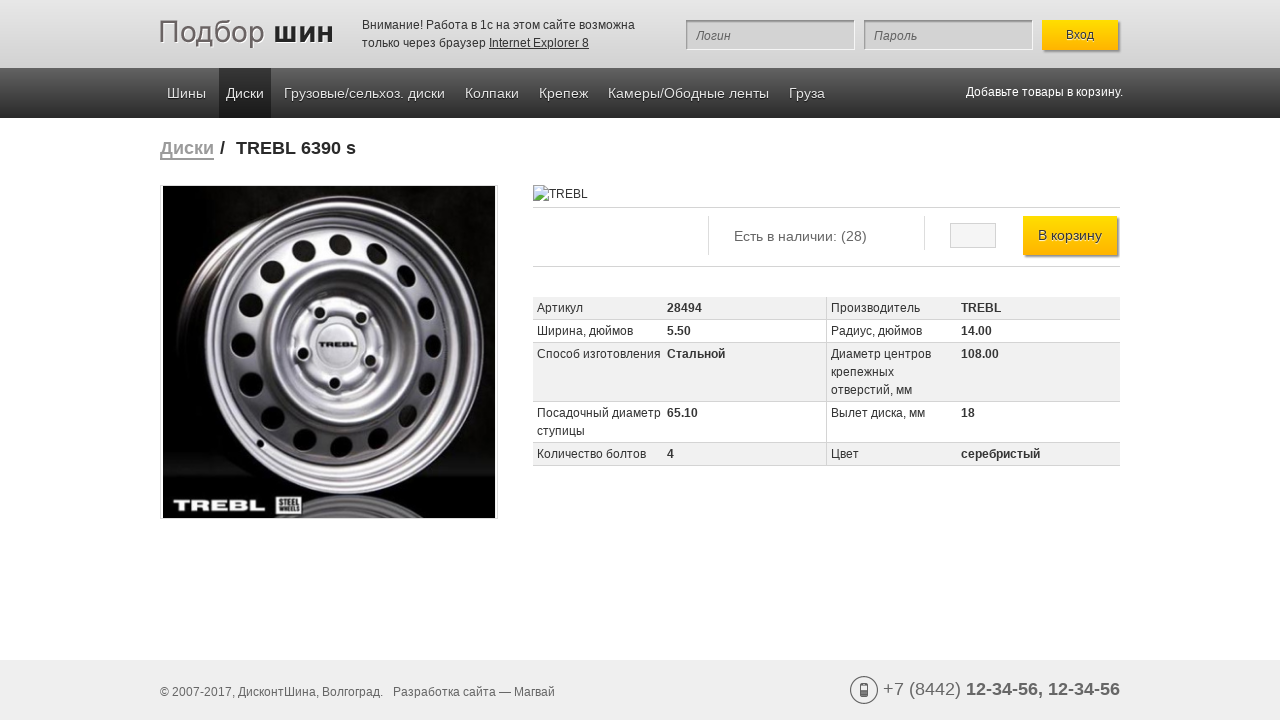

--- FILE ---
content_type: text/html; charset=UTF-8
request_url: https://z34.ru/catalog/disk/card/28494
body_size: 7044
content:
<!DOCTYPE html><html>
	<head>
		<meta charset=utf-8>
		<title>TREBL 6390 s - Диски - Подбор шин</title>		<meta name="keywords" content="TREBL, 6390, s, Диски" >
<meta name="description" content="TREBL 6390 s - Диски" >		<!--[if IE]><script src="http://html5shiv.googlecode.com/svn/trunk/html5.js"></script><![endif]-->
		<link href="/favicon.ico" rel="favicon" >
<link href="/pc/css/34efc.css" media="all" rel="stylesheet" type="text/css" >
<!--[if IE 8]> <link href="/pc/css/9dee1.css" media="all" rel="stylesheet" type="text/css" ><![endif]-->	</head>
	<body>
		<div id="wrapper">
			<header id="header">
				<div class="header_top">
					<div class="col group">
						<a href="/" class="logo"><img src="/img/logo.png" alt="Подбор шин" /></a>
						<div class="warning" id="warning">Внимание! Работа в 1с на этом сайте возможна только через браузер <a target="_blank" href="/upload/IE8-WindowsXP-x86-RUS.exe">Internet Explorer 8</a></div>
						<script type="text/javascript">if (window.navigator.userAgent.indexOf('MSIE') !== -1) document.getElementById('warning').style.display = 'none';</script>
						
<div class="login">
				<form enctype="application/x-www-form-urlencoded" action="/user/login" method="post"><div class="b-form b-form_login">
<div class="b-form__item">
<input type="text" name="user_id" id="user_id" value="" placeholder="Логин" class="b-form__input"></div>
<div class="b-form__item">
<input type="password" name="password" id="password" value="" placeholder="Пароль" class="b-form__input"></div>
<div class="b-form__submit-wrap"><div class="button button_common button_login">
<button name="submit" id="submit" type="submit" class="b-form__submit">Вход</button></div></div></div></form>	</div>



					</div>
														</div>
				<div class="header_bottom">
					<div class="col group">
						<div class="menu">
		<a class="menu-el tire" href="/catalog/tire">
		Шины	</a>
		<a class="menu-el disk active" href="/catalog/disk">
		Диски	</a>
		<a class="menu-el diskg" href="/catalog/diskg">
		Грузовые/сельхоз. диски	</a>
		<a class="menu-el kolpaki" href="/catalog/kolpaki">
		Колпаки	</a>
		<a class="menu-el krepej" href="/catalog/krepej">
		Крепеж	</a>
		<a class="menu-el kamery" href="/catalog/kamery">
		Камеры/Ободные ленты	</a>
		<a class="menu-el gruzy last" href="/catalog/gruzy">
		Груза	</a>
	</div>
						<div class="header_cart">
			<span class="empty">Добавьте товары в корзину.</span>
	</div>

					</div>
				</div>
				<div class="clear"></div>
			</header><!-- #header-->
			<div id="content">
				<h1 class="page_title">
	<div class="breadcrumbs"><a href="/catalog/disk">Диски</a></div>
	<div class="title">
		TREBL 6390 s	</div>
</h1>
<div class="card inner">
	<div class="card-pic p-r">
				<div class="image"><img src="/pc/disk_b/v3_trebl_s_400.jpg?1721972370" alt="" /></div>
	</div>
	<div class="card_content">
				<div class="manufacturer">
			<img src="" alt="TREBL" title="TREBL" />
		</div>
		
		<div class="card_table">
						<div class="card_price">
							</div>
			<div class="card_store">
									<span class="icon storeyes"></span>Есть в наличии: (28)
							</div>
			<div class="card_add">
							
									<form class="add-to-basket-form" action="/order/add/disk/28494" method="post">
						<input type="text" name="quant" value="" data-type="disk"  data-qnte="0" data-typebasket=""  data-articul="28494">
						<button type="submit" class="button button_common button_buy button_buy_card"><span>В корзину</span></button>
					</form>
							</div>
		</div>
		<div class="clear"></div>
		<table class="card_params"><tr>
		<td class="card_param odd"><div class="parlab">Артикул</div><div class="parval">28494</div></div><td class="card_param odd"><div class="parlab">Производитель</div><div class="parval">TREBL</div></div></tr><tr><td class="card_param even"><div class="parlab">Ширина, дюймов</div><div class="parval">5.50</div></div><td class="card_param even"><div class="parlab">Радиус, дюймов</div><div class="parval">14.00</div></div></tr><tr><td class="card_param odd"><div class="parlab">Способ изготовления</div><div class="parval">Стальной</div></div><td class="card_param odd"><div class="parlab">Диаметр центров крепежных отверстий, мм</div><div class="parval">108.00</div></div></tr><tr><td class="card_param even"><div class="parlab">Посадочный диаметр ступицы</div><div class="parval">65.10</div></div><td class="card_param even"><div class="parlab">Вылет диска, мм</div><div class="parval">18</div></div></tr><tr><td class="card_param odd"><div class="parlab">Количество болтов</div><div class="parval">4</div></div><td class="card_param odd"><div class="parlab">Цвет</div><div class="parval">серебристый</div></div></tr><tr>		</tr></table>
		<div class="clear"></div>
				<div class="clear"></div>
	</div>
</div>
				<div class="clear"></div>
			</div><!-- #content-->
					</div><!-- #wrapper -->
		
		<footer id="footer">
			<div id="footer_inner">
				<div class="footer_left">
					<p>
						<span class='copy'>© 2007-2017, ДисконтШина, Волгоград.</span>
						<span class="madeby"><a href="http://magwai.ru/portfolio/site" rel="nofollow" target="_blank">Разработка сайта</a> — Магвай</span>
					</p>
				</div>
				<div class="footer_right">
					<p>
						<span class="icon2 phone_footer"></span>
						<span class="code">+7 (8442)</span>
						<span class="numbers">12-34-56, 12-34-56</span>
					</p>
				</div>
			</div>
		</footer><!-- #footer -->

		



		<script type="text/javascript" src="/pc/js/8e3b3.js"></script>		<!-- Yandex.Metrika counter -->
<script type="text/javascript">
    (function (d, w, c) {
        (w[c] = w[c] || []).push(function() {
            try {
                w.yaCounter45186501 = new Ya.Metrika({
                    id:45186501,
                    clickmap:true,
                    trackLinks:true,
                    accurateTrackBounce:true
                });
            } catch(e) { }
        });

        var n = d.getElementsByTagName("script")[0],
            s = d.createElement("script"),
            f = function () { n.parentNode.insertBefore(s, n); };
        s.type = "text/javascript";
        s.async = true;
        s.src = "https://mc.yandex.ru/metrika/watch.js";

        if (w.opera == "[object Opera]") {
            d.addEventListener("DOMContentLoaded", f, false);
        } else { f(); }
    })(document, window, "yandex_metrika_callbacks");
</script>
<noscript><div><img src="https://mc.yandex.ru/watch/45186501" style="position:absolute; left:-9999px;" alt="" /></div></noscript>
<!-- /Yandex.Metrika counter -->
	</body>
</html>


--- FILE ---
content_type: text/css
request_url: https://z34.ru/pc/css/34efc.css
body_size: 84321
content:
/* hash: 34efcac3e1c2178a139770dda936c85c */
html, body, div, span, applet, object, iframe,
h1, h2, h3, h4, h5, h6, p, blockquote, pre,
a, abbr, acronym, address, big, cite, code,
del, dfn, em, font, img, ins, kbd, q, s, samp,
small, strike, strong, sub, sup, tt, var,
b, u, i, center,
dl, dt, dd, ol, ul, li,
fieldset, form, label, legend,
table, caption, tbody, tfoot, thead, tr, th, td {
	margin: 0;
	padding: 0;
	border: 0;
	outline: 0;
	font-size: 100%;
	vertical-align: baseline;
	background: transparent;
}
ol, ul {
	list-style: none;
}
blockquote, q {
	quotes: none;
}
:focus {
	outline: 0;
}
input::-moz-focus-inner { 
  border: 0; 
}
button::-moz-focus-inner {
  border: 0; 
}

ins {
	text-decoration: none;
}
del {
	text-decoration: line-through;
}
table {
	border-collapse: collapse;
	border-spacing: 0;
}
html {
	height: 100%;
}
header, nav, section, article, aside, footer {
	display: block;
}
body {
	min-width: 980px;
	font: 12px/18px Arial, Tahoma, Verdana, sans-serif;
	width: 100%;
	height: 100%;
	color:#353535
}
a {
	color: blue;
	outline: none;
	text-decoration: underline;
}
a:hover {
	text-decoration: none;
}
p {
	margin: 0 0 18px
}
img {
	border: none;
}
input {
	vertical-align: middle;
}
h3 {font-size:14px;margin-bottom:15px;}
#wrapper {
/*	width: 960px;
	margin: 0 auto;*/
	min-height: 100%;
	min-width: 980px;
	height: auto !important;
	height: 100%;
}

.clear {clear: both;width: 100%;display: block;margin: 0;line-height:0;}
.currency {text-decoration: line-through;}
.round {border-radius:3px;}
.shadowed {box-shadow:0 0 5px #888}

.info {margin-top: 15px;color: white;background: #85A357;padding: 5px 10px;border-radius: 3px;line-height: 14px;}

/*input, textarea {background:#efefef; border-radius:3px;box-shadow:2px 2px 2px #8d8d8d inset;border: 0;padding: 7px;font-size:14px;color:#676767; font-family:Arial}*/
/*textarea {height:100px; resize:vertical;}*/
/*.errors {color:#600}*/


/*
Force Element To Self-Clear its Children
A.K.A The "Clearfix" hack.
http://css-tricks.com/snippets/css/clear-fix/
*/
.group:before,
.group:after {
    content: "";
    display: table;
} 
.group:after {
    clear: both;
}
.group {
    zoom: 1; /* For IE 6/7 (trigger hasLayout) */
}

/*! fancyBox v2.1.3 fancyapps.com | fancyapps.com/fancybox/#license */
.fancybox-wrap,
.fancybox-skin,
.fancybox-outer,
.fancybox-inner,
.fancybox-image,
.fancybox-wrap iframe,
.fancybox-wrap object,
.fancybox-nav,
.fancybox-nav span,
.fancybox-tmp
{
	padding: 0;
	margin: 0;
	border: 0;
	outline: none;
	vertical-align: top;
}

.fancybox-wrap {
	position: absolute;
	top: 0;
	left: 0;
	z-index: 8020;
}

.fancybox-skin {
	position: relative;
	background: #f9f9f9;
	color: #444;
	text-shadow: none;
	-webkit-border-radius: 4px;
	   -moz-border-radius: 4px;
	        border-radius: 4px;
}

.fancybox-opened {
	z-index: 8030;
}

.fancybox-opened .fancybox-skin {
	-webkit-box-shadow: 0 10px 25px rgba(0, 0, 0, 0.5);
	   -moz-box-shadow: 0 10px 25px rgba(0, 0, 0, 0.5);
	        box-shadow: 0 10px 25px rgba(0, 0, 0, 0.5);
}

.fancybox-outer, .fancybox-inner {
	position: relative;
}

.fancybox-inner {
	overflow: hidden;
}

.fancybox-type-iframe .fancybox-inner {
	-webkit-overflow-scrolling: touch;
}

.fancybox-error {
	color: #444;
	font: 14px/20px "Helvetica Neue",Helvetica,Arial,sans-serif;
	margin: 0;
	padding: 15px;
	white-space: nowrap;
}

.fancybox-image, .fancybox-iframe {
	display: block;
	width: 100%;
	height: 100%;
}

.fancybox-image {
	max-width: 100%;
	max-height: 100%;
}

#fancybox-loading, .fancybox-close, .fancybox-prev span, .fancybox-next span {
	background-image: url(/zkernel/ctl/fancybox2/fancybox_sprite.png?1619162333);
}

#fancybox-loading {
	position: fixed;
	top: 50%;
	left: 50%;
	margin-top: -22px;
	margin-left: -22px;
	background-position: 0 -108px;
	opacity: 0.8;
	cursor: pointer;
	z-index: 8060;
}

#fancybox-loading div {
	width: 44px;
	height: 44px;
	background: url(/zkernel/ctl/fancybox2/fancybox_loading.gif?1619162332) center center no-repeat;
}

.fancybox-close {
	position: absolute;
	top: -18px;
	right: -18px;
	width: 36px;
	height: 36px;
	cursor: pointer;
	z-index: 8040;
}

.fancybox-nav {
	position: absolute;
	top: 0;
	width: 40%;
	height: 100%;
	cursor: pointer;
	text-decoration: none;
	background: transparent url(/zkernel/ctl/fancybox2/blank.gif?1619162332); /* helps IE */
	-webkit-tap-highlight-color: rgba(0,0,0,0);
	z-index: 8040;
}

.fancybox-prev {
	left: 0;
}

.fancybox-next {
	right: 0;
}

.fancybox-nav span {
	position: absolute;
	top: 50%;
	width: 36px;
	height: 34px;
	margin-top: -18px;
	cursor: pointer;
	z-index: 8040;
	visibility: hidden;
}

.fancybox-prev span {
	left: 10px;
	background-position: 0 -36px;
}

.fancybox-next span {
	right: 10px;
	background-position: 0 -72px;
}

.fancybox-nav:hover span {
	visibility: visible;
}

.fancybox-tmp {
	position: absolute;
	top: -99999px;
	left: -99999px;
	visibility: hidden;
	max-width: 99999px;
	max-height: 99999px;
	overflow: visible !important;
}

/* Overlay helper */

.fancybox-lock {
	overflow: hidden;
}

.fancybox-overlay {
	position: absolute;
	top: 0;
	left: 0;
	overflow: hidden;
	display: none;
	z-index: 8010;
	background: url(/zkernel/ctl/fancybox2/fancybox_overlay.png?1619162333);
}

.fancybox-overlay-fixed {
	position: fixed;
	bottom: 0;
	right: 0;
}

.fancybox-lock .fancybox-overlay {
	overflow: auto;
	overflow-y: scroll;
}

/* Title helper */

.fancybox-title {
	visibility: hidden;
	font: normal 13px/20px "Helvetica Neue",Helvetica,Arial,sans-serif;
	position: relative;
	text-shadow: none;
	z-index: 8050;
}

.fancybox-opened .fancybox-title {
	visibility: visible;
}

.fancybox-title-float-wrap {
	position: absolute;
	bottom: 0;
	right: 50%;
	margin-bottom: -35px;
	z-index: 8050;
	text-align: center;
}

.fancybox-title-float-wrap .child {
	display: inline-block;
	margin-right: -100%;
	padding: 2px 20px;
	background: transparent; /* Fallback for web browsers that doesn't support RGBa */
	background: rgba(0, 0, 0, 0.8);
	-webkit-border-radius: 15px;
	   -moz-border-radius: 15px;
	        border-radius: 15px;
	text-shadow: 0 1px 2px #222;
	color: #FFF;
	font-weight: bold;
	line-height: 24px;
	white-space: nowrap;
}

.fancybox-title-outside-wrap {
	position: relative;
	margin-top: 10px;
	color: #fff;
}

.fancybox-title-inside-wrap {
	padding-top: 10px;
}

.fancybox-title-over-wrap {
	position: absolute;
	bottom: 0;
	left: 0;
	color: #fff;
	padding: 10px;
	background: #000;
	background: rgba(0, 0, 0, .8);
}
.lightgray {
	background:-webkit-gradient( linear, left top, left bottom, color-stop(0.05, #f1f1f1), color-stop(1, #dddddd) );
	background:-moz-linear-gradient( center top, #f1f1f1 5%, #dddddd 100% );
	filter:progid:DXImageTransform.Microsoft.gradient(startColorstr='#f1f1f1', endColorstr='#dddddd');
	background-color:#f1f1f1;
}
.lightgray.anim:hover {
	background:-webkit-gradient( linear, left top, left bottom, color-stop(0.05, #dddddd), color-stop(1, #f1f1f1) );
	background:-moz-linear-gradient( center top, #dddddd 5%, #f1f1f1 100% );
	filter:progid:DXImageTransform.Microsoft.gradient(startColorstr='#dddddd', endColorstr='#f1f1f1');
	background-color:#dddddd;
}

.darkgray {
	background:-webkit-gradient( linear, left top, left bottom, color-stop(0.05, #636363), color-stop(1, #2a2a2a) );
	background:-moz-linear-gradient( center top, #636363 5%, #2a2a2a 100% );
	filter:progid:DXImageTransform.Microsoft.gradient(startColorstr='#636363', endColorstr='#2a2a2a');
	background-color:#636363;
	-moz-border-radius:3px;
	-webkit-border-radius:3px;
	border-radius:3px;
	display:block;
	color:#fff;
	padding:10px 14px;
	margin-bottom: 15px;
}.darkgray.anim:hover {
	background:-webkit-gradient( linear, left top, left bottom, color-stop(0.05, #2a2a2a), color-stop(1, #636363) );
	background:-moz-linear-gradient( center top, #2a2a2a 5%, #636363 100% );
	filter:progid:DXImageTransform.Microsoft.gradient(startColorstr='#2a2a2a', endColorstr='#636363');
	background-color:#2a2a2a;
}

.selecttab {background:-webkit-gradient( linear, left top, left bottom, color-stop(0.05, #636363), color-stop(1, #2a2a2a) );
	background:-moz-linear-gradient( center top, #636363 5%, #2a2a2a 100% );
	filter:progid:DXImageTransform.Microsoft.gradient(startColorstr='#636363', endColorstr='#2a2a2a');
	background-color:#636363;
	display:block;
	color:#fff;
	padding:16px 15px;
	border-top:1px solid #7a7a7a;
	border-bottom:1px solid #2a2a2a;
	cursor:pointer;
}.selecttab:hover {
	background:-webkit-gradient( linear, left top, left bottom, color-stop(0.05, #2a2a2a), color-stop(1, #636363) );
	background:-moz-linear-gradient( center top, #2a2a2a 5%, #636363 100% );
	filter:progid:DXImageTransform.Microsoft.gradient(startColorstr='#2a2a2a', endColorstr='#636363');
	background-color:#2a2a2a;
	border-bottom: 1px solid #2a2a2a;
	border-top:1px solid #7a7a7a;
}.selecttab.active {
	background:-webkit-gradient( linear, left top, left bottom, color-stop(0.05, #ffdd00), color-stop(1, #ffb300) );
	background:-moz-linear-gradient( center top, #ffdd00 5%, #ffb300 100% );
	filter:progid:DXImageTransform.Microsoft.gradient(startColorstr='#ffdd00', endColorstr='#ffb300');
	background-color:#ffdd00;
	border-bottom: 1px solid #ffb500;
	border-top:1px solid #ffde00;
}


/*
button, .button {
	cursor:pointer;
	border:0;
	-moz-box-shadow: 2px 2px 2px 0px #919191;
	-webkit-box-shadow: 2px 2px 2px 0px #919191;
	box-shadow: 2px 2px 2px 0px #919191;
	background:-webkit-gradient( linear, left top, left bottom, color-stop(0.05, #ffdd00), color-stop(1, #ffb300) );
	background:-moz-linear-gradient( center top, #ffdd00 5%, #ffb300 100% );
	filter:progid:DXImageTransform.Microsoft.gradient(startColorstr='#ffdd00', endColorstr='#ffb300');
	background-color:#ffdd00;
	-moz-border-radius:3px;
	-webkit-border-radius:3px;
	border-radius:3px;
	display:inline-block;
	color:#353535;
	font-family:arial;
	font-size:13px;
	font-weight:normal;
	padding:5px 10px;
	text-decoration:none;
	text-shadow:1px 1px 0px #fffdf5;
}
button:hover, .button:hover {
	background:-webkit-gradient( linear, left top, left bottom, color-stop(0.05, #ffb300), color-stop(1, #ffdd00) );
	background:-moz-linear-gradient( center top, #ffb300 5%, #ffdd00 100% );
	filter:progid:DXImageTransform.Microsoft.gradient(startColorstr='#ffb300', endColorstr='#ffdd00');
	background-color:#ffb300;
}
button.active, .button:active {
	position:relative;
	top:1px;
	left:1px;
	-moz-box-shadow: 1px 1px 2px 0px #919191;
	-webkit-box-shadow: 1px 1px 2px 0px #919191;
	box-shadow: 1px 1px 2px 0px #919191;
}
*/


/*h1 {text-transform: uppercase;}
h1, .h1 {
	background:-webkit-gradient( linear, left top, left bottom, color-stop(0.05, #636363), color-stop(1, #2a2a2a) );
	background:-moz-linear-gradient( center top, #636363 5%, #2a2a2a 100% );
	filter:progid:DXImageTransform.Microsoft.gradient(startColorstr='#636363', endColorstr='#2a2a2a');
	background-color:#636363;
	-moz-border-radius:3px;
	-webkit-border-radius:3px;
	border-radius:3px;
	display:block;
	color:#c5c5c5;
	font-family:arial;
	font-size:18px;
	font-weight:bold;
	padding:10px 14px;
	text-decoration:none;
	text-shadow:-1px -1px 1px #252525;
	margin-bottom: 15px;
}.h1.anim:hover {
	background:-webkit-gradient( linear, left top, left bottom, color-stop(0.05, #2a2a2a), color-stop(1, #636363) );
	background:-moz-linear-gradient( center top, #2a2a2a 5%, #636363 100% );
	filter:progid:DXImageTransform.Microsoft.gradient(startColorstr='#2a2a2a', endColorstr='#636363');
	background-color:#2a2a2a;
}*/

.yellow {
	background:-webkit-gradient( linear, left top, left bottom, color-stop(0.05, #ffdd00), color-stop(1, #ffb300) );
	background:-moz-linear-gradient( center top, #ffdd00 5%, #ffb300 100% );
	filter:progid:DXImageTransform.Microsoft.gradient(startColorstr='#ffdd00', endColorstr='#ffb300');
	background-color:#ffdd00;
	display:block;
	color:#353535;
	font-size:12px;
	font-weight:normal;
	padding:10px 14px;
}
/*
.delete {
	-moz-box-shadow: 1px 2px 2px 0px #a1a1a1;
	-webkit-box-shadow: 1px 2px 2px 0px #a1a1a1;
	box-shadow: 1px 2px 2px 0px #a1a1a1;
	background:-webkit-gradient( linear, left top, left bottom, color-stop(0.05, #d30707), color-stop(1, #980303) );
	background:-moz-linear-gradient( center top, #d30707 5%, #980303 100% );
	filter:progid:DXImageTransform.Microsoft.gradient(startColorstr='#d30707', endColorstr='#980303');
	background-color:#d30707;
	-moz-border-radius:3px;
	-webkit-border-radius:3px;
	border-radius:3px;
	display:inline-block;
	color:#ffffff;
	font-family:arial;
	font-size:20px;
	font-weight:bold;
	padding:0px 7px;
	text-decoration:none;
	text-shadow:-1px -1px 0px #420404;
	cursor:pointer;
}.delete:hover {
	background:-webkit-gradient( linear, left top, left bottom, color-stop(0.05, #980303), color-stop(1, #d30707) );
	background:-moz-linear-gradient( center top, #980303 5%, #d30707 100% );
	filter:progid:DXImageTransform.Microsoft.gradient(startColorstr='#980303', endColorstr='#d30707');
	background-color:#980303;
}.delete:active {
	position:relative;
	top:1px;
	left:1px;
	-moz-box-shadow: none;
	-webkit-box-shadow: none;
	box-shadow: none;
}

*/
/* 
    author: Titov Alexey
   .button block in BEM (http://bem.github.com/bem-method/pages/beginning/beginning.ru.html) notation
*/

.button{
	position:relative;
	display: -moz-inline-stack; display: inline-block; *display:inline; zoom:1;
	max-width:800px;
	text-decoration: none;
	border: none;
	cursor: pointer;
}

.button > span,
.button > input,
.button > button{
	display:block;
	font-family: Arial, serif;
	font-size: 12px;
	line-height: 14px;
	color: #fff;
	white-space: nowrap;
	text-align:center;
	cursor: pointer;
}

/*наиболее часто используемая кнопка светлокоричневого цвета*/
.button_common{
	height: 29px;
	padding: 0 17px;
	
	background: #ffc900; /*fallback for non-CSS3 browsers*/
	background: -webkit-gradient(linear, 0 0, 0 100%, from(#ffdf00) to(#ffb400)); /*old webkit*/
	background: -webkit-linear-gradient(top, #ffdf00, #ffb400); /*newer webkit*/
	background: -moz-linear-gradient(top, #ffdf00, #ffb400); /*old gecko*/
	background: -o-linear-gradient(top, #ffdf00, #ffb400); /*opera 11.10+*/
	background: linear-gradient(to bottom, #ffdf00, #ffb400); /*firefox 16+, chrome 26+, IE10+, opera 12.10+, future browsers*/
	filter: progid:DXImageTransform.Microsoft.gradient( startColorstr='#ffdf00', endColorstr='#ffb400',GradientType=0 ); /* IE6-9 GradientType=0-вертикальный*/	
	
	/*тень*/
	margin-bottom: 3px;
	margin-right: 3px;	
	-moz-box-shadow:2px 2px 2px 0px #8e8e8e;
	-webkit-box-shadow:2px 2px 2px 0px #8e8e8e;
	box-shadow:2px 2px 2px 0px #8e8e8e;		
}
.button_common:hover{
	background: #ffdd60; /*fallback for non-CSS3 browsers*/
	background: -webkit-gradient(linear, 0 0, 0 100%, from(#ffeb88) to(#ffcf3a)); /*old webkit*/
	background: -webkit-linear-gradient(top, #ffeb88, #ffcf3a); /*newer webkit*/
	background: -moz-linear-gradient(top, #ffeb88, #ffcf3a); /*old gecko*/
	background: -o-linear-gradient(top, #ffeb88, #ffcf3a); /*opera 11.10+*/
	background: linear-gradient(to bottom, #ffeb88, #ffcf3a); /*firefox 16+, chrome 26+, IE10+, opera 12.10+, future browsers*/
	filter: progid:DXImageTransform.Microsoft.gradient( startColorstr='#ffeb88', endColorstr='#ffcf3a',GradientType=0 ); /* IE6-9 GradientType=0-вертикальный*/	
	
	-moz-box-shadow:2px 2px 2px 0px #a8a8a8;
	-webkit-box-shadow:2px 2px 2px 0px #a8a8a8;
	box-shadow:2px 2px 2px 0px #a8a8a8;	
}
.button_common:active{
	background: #ffc900; /*fallback for non-CSS3 browsers*/
	background: -webkit-gradient(linear, 0 0, 0 100%, from(#d6a900) to(#fec800)); /*old webkit*/
	background: -webkit-linear-gradient(top, #d6a900, #fec800); /*newer webkit*/
	background: -moz-linear-gradient(top, #d6a900, #fec800); /*old gecko*/
	background: -o-linear-gradient(top, #d6a900, #fec800); /*opera 11.10+*/
	background: linear-gradient(to bottom, #d6a900, #fec800); /*firefox 16+, chrome 26+, IE10+, opera 12.10+, future browsers*/
	filter: progid:DXImageTransform.Microsoft.gradient( startColorstr='#d6a900', endColorstr='#fec800',GradientType=0 ); /* IE6-9 GradientType=0-вертикальный*/	
	
	-moz-box-shadow:inset 2px 2px 2px 0px #896c00;
	-webkit-box-shadow:inset 2px 2px 2px 0px #896c00;
	box-shadow:inset 2px 2px 2px 0px #896c00;
}

.button_common > span,
.button_common > input,
.button_common > button{
	line-height: 29px;
	color: #353535;
	-moz-text-shadow: 0px 1px 1px #fffdf5;
	-webkit-text-shadow: 0px 1px 1px #fffdf5;
	text-shadow: 0px 1px 1px #fffdf5;
	-ms-filter: "progid:DXImageTransform.Microsoft.Shadow(Strength=1, Direction=90, Color='#271f3d')";  /* For IE 8 */
	filter: progid:DXImageTransform.Microsoft.Shadow(Strength=1, Direction=90, Color='#271f3d'); 	/* For IE 5.5 - 7 */
}


.button_header_cart{
	margin-left: 11px;
	-moz-box-shadow:2px 2px 2px 0px #2d2d2d;
	-webkit-box-shadow:2px 2px 2px 0px #2d2d2d;
	box-shadow:2px 2px 2px 0px #2d2d2d;
	
}

.button_login{
	padding: 0;
	height: 30px;
}
.button_login input, .button_login span, .button_login button{
	line-height: 31px;
	padding: 0 24px;
}

.button_selectform_submit{
}

.button_buy{
	float: right;
	height: 27px;
	padding: 0px 15px;	
}
.button_buy > span{
	margin: 9px;
}

.button_buy_card{
	height: 39px;
}
.button_buy_card > span{
	margin: 0;
	font-size: 14px;
	line-height: 39px;
}

.button_repeat{
	width: 31px;
	height: 26px;
	padding-right: 7px;
	background: url("/img/sprite2.png") transparent -16px -33px no-repeat;
}
.button_delete{
	width: 31px;
	height: 26px;
	background: url("/img/sprite2.png") transparent -54px -33px no-repeat;
	text-indent: -1000px;
}

.button_order{
	padding: 0;
	height: 31px;	
}
.button_order > button{
	padding: 0px 27px;
	line-height: 31px;
	font-size: 14px;	
}

.button_floatcart{
	padding: 0px 27px;
	margin-right: 5px;
	
}
.button_floatcart > span{
	font-size: 14px;
}

.button_clearbasket{
	padding: 0px 27px;
	background: #d0d0d0; /* Old browsers */
	background: -moz-linear-gradient(top, #e3e3e3 0%, #bdbdbd 100%); /* FF3.6+ */
	background: -webkit-gradient(linear, left top, left bottom, color-stop(0%,#e3e3e3), color-stop(100%,#bdbdbd)); /* Chrome,Safari4+ */
	background: -webkit-linear-gradient(top, #e3e3e3 0%,#bdbdbd 100%); /* Chrome10+,Safari5.1+ */
	background: -o-linear-gradient(top, #e3e3e3 0%,#bdbdbd 100%); /* Opera 11.10+ */
	background: -ms-linear-gradient(top, #e3e3e3 0%,#bdbdbd 100%); /* IE10+ */
	background: linear-gradient(to bottom, #e3e3e3 0%,#bdbdbd 100%); /* W3C */
	filter: progid:DXImageTransform.Microsoft.gradient( startColorstr='#e3e3e3', endColorstr='#bdbdbd',GradientType=0 ); /* IE6-9 */
}
.button_clearbasket > span{
	font-size: 14px;
}

.button_good-tab{}
.button_good-tab.active, 
.button_good-tab:active{
	background: #d7a900; /* Old browsers */
	background: -moz-linear-gradient(top, #d6a900 0%, #fec800 100%); /* FF3.6+ */
	background: -webkit-gradient(linear, left top, left bottom, color-stop(0%,#d6a900), color-stop(100%,#fec800)); /* Chrome,Safari4+ */
	background: -webkit-linear-gradient(top, #d6a900 0%,#fec800 100%); /* Chrome10+,Safari5.1+ */
	background: -o-linear-gradient(top, #d6a900 0%,#fec800 100%); /* Opera 11.10+ */
	background: -ms-linear-gradient(top, #d6a900 0%,#fec800 100%); /* IE10+ */
	background: linear-gradient(to bottom, #d6a900 0%,#fec800 100%); /* W3C */
	filter: progid:DXImageTransform.Microsoft.gradient( startColorstr='#d6a900', endColorstr='#fec800',GradientType=0 ); /* IE6-9 */
	
	-moz-box-shadow: inset 2px 2px 2px 0px #896c00;
	-webkit-box-shadow: inset 2px 2px 2px 0px #896c00;
	box-shadow: inset 2px 2px 2px 0px #896c00;	
	behavior: url(/img/PIE.htc);
}
.button_good-tab.active > span{ cursor: default; }
.button_good-tab_table{	margin-left: -6px; }

/**
	Общие стили для форм
*/

.b-form{
	font-family: arial, sans-serif;
	text-align: left;
}

.b-form__item{
	position: relative;
}
.b-form__item .errors{
	/*	position: absolute;
		left: 0px;
		right: 0px;
		padding-top: 5px;*/
	color:red;
}
.b-form__item .errors li{}

.b-form__item label{}

.b-form__input, .b-form__textarea{
	border: none;
	margin: 0px;
	padding: 0;
	font-family: arial, sans-serif;
	font-size: 12px;
	line-height: 18px;
	text-align: left;	
}

.b-form__input{
	/*width:100%;*/
	/*height: 18px;*/
	/*padding: 4px 5px;*/
	/*line-height: 18px;*/
}



.b-form__textarea{
	resize: vertical;
}

.b-form__radio{}

.b-form__input-hidden{
	display: none;
}

.b-form__submit-wrap{}

.b-form__submit{
	border:0px;
	margin:0;
	cursor: pointer;
	background: none;

}

.b-form__confirmation{}

/*плейсхолдеры*/
::-webkit-input-placeholder { /* WebKit browsers */
	font-style: italic;
}
:-moz-placeholder { /* Mozilla Firefox 4 to 18 */
	font-style: italic;
}
::-moz-placeholder { /* Mozilla Firefox 19+ */
	font-style: italic;
}
:-ms-input-placeholder { /* Internet Explorer 10+ */
	font-style: italic;
}



/*форма входа*/
.b-form_login{
}

.b-form_login .b-form__item{
	display: -moz-inline-stack; display: inline-block; *display:inline; zoom:1;
	margin-right: 5px;
	vertical-align: top;
}

.b-form_login .b-form__input{
	height: 18px;
	width: 150px;
	padding: 7px 10px;
	color: #626262;
	background: url(/img/sprite2.png?1619106352) transparent -0px -0px no-repeat;
}

.b-form_login .b-form__submit-wrap{
	display: -moz-inline-stack; display: inline-block; *display:inline; zoom:1;
	padding-right: 2px;	
	padding-bottom: 3px;
}

/*плейсхолдеры*/
.b-form_login ::-webkit-input-placeholder { /* WebKit browsers */
	font-style: italic;
	color: #626262;
}
.b-form_login :-moz-placeholder { /* Mozilla Firefox 4 to 18 */
	font-style: italic;
	color: #626262;
}
.b-form_login ::-moz-placeholder { /* Mozilla Firefox 19+ */
	font-style: italic;
	color: #626262;
}
.b-form_login :-ms-input-placeholder { /* Internet Explorer 10+ */
	font-style: italic;
	color: #626262;
}
/*форма входа конец*/


/*всплывающая форма входа*/
.b-form_login-popup{width: 270px; margin: 0 auto; margin-bottom: 17px;}
.b-form_login-popup .b-form__item{margin-bottom: 11px;}
.b-form_login-popup .b-form__item .errors{margin-left: 52px;}

.b-form_login-popup .b-form__input{
	height: 18px;
	width: 205px;
	padding: 5px 5px;
	color: #626262;
	background: #f5f5f5;
	border: 1px solid #d3d3d3;
}
.b-form_login-popup label{
	float: left;
	width: 52px;
	padding-top: 6px;
	color: #626262;
}
.b-form_login-popup .b-form__submit-wrap{
	padding-left: 52px;
	padding-top: 2px;
}
/*всплывающая форма входа конец*/








/*форма заказа*/
.b-form_order{
	padding-left: 6px;
}

.b-form_order .b-form__item{
	/*display: -moz-inline-stack; display: inline-block; *display:inline; zoom:1;*/
	/*margin-right: 5px;*/
	/*vertical-align: top;*/
	margin-bottom: 28px;
}

.b-form_order .b-form__input{
	width: 355px;
	height: 18px;
	padding: 3px 10px;
	font-size: 14px;
	line-height: 18px;
	border: 1px solid #d3d3d3;
	background: #f5f5f5;
	color: #626262;
}

.b-form_order .b-form__textarea{
	width: 355px;
	height: 100px;
	padding: 3px 10px;
	font-size: 14px;
	line-height: 18px;
	border: 1px solid #d3d3d3;
	background: #f5f5f5;
	color: #626262;	
}

.b-form_order .b-form__submit-wrap{
	/*display: -moz-inline-stack; display: inline-block; *display:inline; zoom:1;*/
	margin-top: -15px;
}

/*плейсхолдеры*/
.b-form_order ::-webkit-input-placeholder { /* WebKit browsers */
	font-style: normal;
	color: #676767;
}
.b-form_order :-moz-placeholder { /* Mozilla Firefox 4 to 18 */
	font-style: normal;
	color: #676767;
}
.b-form_order ::-moz-placeholder { /* Mozilla Firefox 19+ */
	font-style: normal;
	color: #676767;
}
.b-form_order :-ms-input-placeholder { /* Internet Explorer 10+ */
	font-style: normal;
	color: #676767;
}

.b-form__input.b-form__select {
	box-sizing: content-box;
}
/*форма заказа конец*/
.ik_select{
	position:relative;
	*zoom:1;
	
	/*background: url(/img/select_arrow_down_black.png) transparent 90% 50% no-repeat;*/
}

.ik_select_autowidth{
	display:inline-block; *display:inline;
	vertical-align:middle;
}

.ik_select_link{
	height:16px;
	padding:0 22px 0 7px;
	overflow:hidden;
	border:1px solid #999;
	cursor:default;
	white-space:nowrap;
	*zoom:1;
}
.ik_select_link_text{
	display:block;
	overflow:hidden;
	text-overflow:ellipsis;
}

.ik_select_block{
	display:none;
	position:absolute; z-index:9999;
	width:100%;
	left:0; top:0;
	cursor:default;
}
.ik_select_list{
	position:relative;
	border:1px solid #999;
	background:#FFF;
	*zoom:1;
}
.ik_select_list ul{
	margin:0; padding:0;
	list-style:none;
}
.ik_select_list li{
	position:relative;
	padding:0 7px;
	overflow:hidden;
}
.ik_select_list li.ik_select_optgroup{
	padding-right:0; padding-left:0;
}
.ik_select_optgroup_label{
	padding:0 7px;
	color:#7f8080;
}
.ik_select_optgroup li{
	padding-left:14px;
}
.ik_select_hover{
	background: #EEE;
}
.ik_select_optgroup_disabled .ik_select_optgroup_label,
.ik_select_option_disabled{
	color:#999;
}
.ik_select_link_disabled{
	opacity:0.5; filter:progid:DXImageTransform.Microsoft.Alpha(Opacity=50);
}
.ik_select{
	font:12px/18px "Arial", serif;
	color: #353535;
	width: 150px;
}
.ik_select_link{
	position:relative;
	z-index: 0;
	height:16px;
	/*padding:7px 7px 7px 7px;*/
	padding-top: 7px;
	padding-bottom: 7px;
	border:1px solid #d3d3d3;

	/*background:#ffffff;*/
	background: url(/img/select_arrow_down_black.png) 100% 50% no-repeat #f5f5f5;
/*	-webkit-box-shadow:0 1px 0 #f0f0f0, inset 0 0 0 1px rgba(255,255,255,0.22);
	-moz-box-shadow   :0 1px 0 #f0f0f0, inset 0 0 0 1px rgba(255,255,255,0.22);
	box-shadow        :0 1px 0 #f0f0f0, inset 0 0 0 1px rgba(255,255,255,0.22);
	-webkit-transition:all 0.1 linear;
	-moz-transition   :all 0.1 linear;
	-ms-transition    :all 0.1 linear;
	-o-transition     :all 0.1 linear;
	transition        :all 0.1 linear;*/
}
.ik_select_link:hover{
/*	-webkit-box-shadow:0 0 3px rgba(0,0,0,0.5), 0 0 0 1px rgba(255,255,255,0.22) inset;
	-moz-box-shadow   :0 0 3px rgba(0,0,0,0.5), 0 0 0 1px rgba(255,255,255,0.22) inset;
	box-shadow        :0 0 3px rgba(0,0,0,0.5), 0 0 0 1px rgba(255,255,255,0.22) inset;*/
}
.ik_select_link.ik_select_link_focus{
/*	-webkit-box-shadow:0 0 5px #000, 0 0 0 1px rgba(255,255,255,0.22) inset;
	-moz-box-shadow   :0 0 5px #000, 0 0 0 1px rgba(255,255,255,0.22) inset;
	box-shadow        :0 0 5px #000, 0 0 0 1px rgba(255,255,255,0.22) inset;*/
}
.ik_select_link_text{
}
/*.ik_select_link_text:after, .ik_select_link_text:before{
	content:"\25B2";
	position:absolute;
	top:50%; right:7px;
	font:6px/10px Arial, Helvetica, FreeSans, "Liberation Sans", "Nimbus Sans L", sans-serif;
	color:#434343;
}
.ik_select_link_text:after{
	margin-top:-8px;
}
.ik_select_link_text:before{
	content:"\25BC";
	margin-top:-2px;
}*/

.ik_select_block{
	/*top:-2px;*/
	top: 33px;
}
.ik_select_list{
	padding:4px 0;
	background: #f5f5f5;
	/*color: #6c6c6c;*/
	
	
	border:1px solid #d3d3d3;
	
/*	border:none;
	-webkit-border-radius:5px;
	-moz-border-radius   :5px;
	border-radius        :5px;*/
	
	
/*	-webkit-box-shadow:0 10px 15px rgba(0,0,0,0.32), 0 0 0 1px rgba(0,0,0,0.08);
	-moz-box-shadow   :0 10px 15px rgba(0,0,0,0.32), 0 0 0 1px rgba(0,0,0,0.08);
	box-shadow        :0 10px 15px rgba(0,0,0,0.32), 0 0 0 1px rgba(0,0,0,0.08);*/
	/*font:12px/16px "Lucida Grande";*/
}
.ik_select_list li{
	min-width: 180px;
	padding-top: 3px;
	padding-bottom:2px;	
}
.ik_select_optgroup_label{
	padding:0 21px;
}
.ik_select_optgroup li{
	padding-left:42px;
}
.ik_select_list li.ik_select_hover{
	background:#b8b8b8;
/*	background:#6288f7;
	background:url([data-uri]);
	background:-moz-linear-gradient(top,  #6288f7 0%, #2260f6 100%);
	background:-webkit-gradient(linear, left top, left bottom, color-stop(0%,#6288f7), color-stop(100%,#2260f6));
	background:-webkit-linear-gradient(top,  #6288f7 0%,#2260f6 100%);
	background:-o-linear-gradient(top,  #6288f7 0%,#2260f6 100%);
	background:-ms-linear-gradient(top,  #6288f7 0%,#2260f6 100%);
	background:linear-gradient(to bottom,  #6288f7 0%,#2260f6 100%);
	-webkit-box-shadow:0 -1px 0 rgba(0,0,0,0.1) inset, 0 1px 0 rgba(0,0,0,0.1) inset;
	-moz-box-shadow   :0 -1px 0 rgba(0,0,0,0.1) inset, 0 1px 0 rgba(0,0,0,0.1) inset;
	box-shadow        :0 -1px 0 rgba(0,0,0,0.1) inset, 0 1px 0 rgba(0,0,0,0.1) inset;
	color:#FFF;*/
	/*cursor: pointer;*/
}
.ik_select_list li.ik_select_active span:after{
/*	content:"\2713";
	position:absolute;
	top:3px; left:5px;*/
}
.ik_select_link_disabled{
	box-shadow:none;
}

.ik_select_filter_wrap{
	padding:0 4px 4px;
}
.ik_select_filter{
	height:20px;
	padding:0 5px;
	border:none;
	-webkit-box-shadow:inset 0 1px 3px rgba(0,0,0,0.4);
	-moz-box-shadow   :inset 0 1px 3px rgba(0,0,0,0.4);
	box-shadow        :inset 0 1px 3px rgba(0,0,0,0.4);
}
.ik_select_filter:focus{
	outline:none;
}
.ik_nothing_found {
	padding:0 5px;
}

form.jqtransformdone label{
/*	margin-top:11px;
	margin-right: 8px;
	font-family: Tahoma, Arial, serif;
	font-size: 18px;
	line-height: 24px;
	float:left;*/
}
form.jqtransformdone div.rowElem{
	clear:both;
	padding:4px 0px;
}
/* -------------
 * Buttons
 * ------------- */
button.jqTransformButton {
	margin: 0px;
	padding: 0px;
	border: none;
	background-color: transparent;
	cursor: pointer;
	overflow: visible;
	font-family: Arial;
}

*:first-child+html button.jqTransformButton[type]{width: 1;} /* IE7 */

button.jqTransformButton span {
	background: transparent url(/js/jqtransform/img/btn_right.gif?1619106355) no-repeat right top;
	display: block;
	float: left;
	padding: 0px 4px 0px 0px; /* sliding doors padding */
	margin: 0px;
	height: 33px;
}

button.jqTransformButton span span {
	background: transparent url(/js/jqtransform/img/btn_left.gif?1619106354) no-repeat top left;
	color: #333;
	padding: 8px 4px 0px 8px;
	font-weight: normal;
	font-size: 12px;
	line-height: 13px;
	display: block;
	text-decoration: none;
	height: 33px;
}

/*hover*/
button.jqTransformButton_hover span span { background-position: left -33px ; }
button.jqTransformButton_hover span { background-position: right -33px ; }

/*clicked*/
button.jqTransformButton_click span span { background-position: left -66px ; }
button.jqTransformButton_click span { background-position: right -66px ; }

/* IE 6 */
* html button.jqTransformButton { height:33px; }
* button.jqTransformButton span span { height: 25px; }
/* IE 7 */
*+ html button.jqTransformButton { height:33px; }
*+ button.jqTransformButton span span { height: 25px; }


/* -------------
 * Inputs
 * ------------- */
.jqTransformInputWrapper {
	background: transparent url(/js/jqtransform/img/input/input_text_left.gif?1619106357) no-repeat left top;
	height: 31px;
	padding: 0px;
	float:left;
}

.jqTransformInputInner {
	background: transparent url(/js/jqtransform/img/input/input_text_right.gif?1619106357) no-repeat top right;
	padding: 0px;
	margin: 0px;
}

.jqTransformInputInner div {
	height: 31px;
	margin:0px 0px 0px 8px;
}

.jqTransformInputInner div input {
	font-family:Arial, Helvetica, sans-serif;
	font-size:12px;
	line-height: 18px;
	vertical-align: middle;
	height: 31px;
	color:#404040;	
	border: none;
	padding: 8px 0px 0px 0px;
	margin: 0px;
	background:transparent;
}

/*  IE6 */
* html .jqTransformInputInner div input {
	padding: 6px 0 0 0;
	margin: 0 0 0 -8px;
	height:24px;
}
/* Ie7 */
*+ html .jqTransformInputInner div input {
	padding: 6px 0 0 0;
	margin-left:-10px;
	height:24px;
}

/*hover*/
.jqTransformInputWrapper_hover{ background-position: left -31px ;}
.jqTransformInputWrapper_hover div.jqTransformInputInner{ background-position: right -31px ;}

/*focus*/
.jqTransformInputWrapper_focus{ background-position: left -62px ;}
.jqTransformInputWrapper_focus div.jqTransformInputInner{ background-position: right -62px ;}



.jqTransformSafari .jqTransformInputInner div {
	position: relative;
	overflow: hidden;
	margin:0px 8px;
}
.jqTransformSafari .jqTransformInputInner div input {
	background-color: none;
	position: absolute;
	top: -10px;
	left: -2px;
	height: 42px; 
	padding-left: 4px;
}



/* -------------
 * Textarea
 * ------------- */
table.jqTransformTextarea td#jqTransformTextarea-mm textarea{
	font-size: 12px;
	line-height: 16px;
}

table.jqTransformTextarea td{
font-size: 1px;
line-height: 1px;
width: 5px;
height: 5px;
margin: 0;
padding: 0;
}
table.jqTransformTextarea{}
table.jqTransformTextarea tr{
/*border: 1px solid red;*/

}
table.jqTransformTextarea textarea{
	margin: 0;
	padding: 0;
	border: 0;
	background: none;
}
table.jqTransformTextarea td#jqTransformTextarea-tl{background: url(/js/jqtransform/img/textarea/textarea_tl.gif?1619106359) no-repeat top left;}
table.jqTransformTextarea td#jqTransformTextarea-tm{background: url(/js/jqtransform/img/textarea/textarea_tm.gif?1619106360) repeat-x top left;}
table.jqTransformTextarea td#jqTransformTextarea-tr{background: url(/js/jqtransform/img/textarea/textarea_tr.gif?1619106360) no-repeat top left;}

table.jqTransformTextarea td#jqTransformTextarea-ml{background: url(/js/jqtransform/img/textarea/textarea_ml.gif?1619106359) repeat-y top left;}
table.jqTransformTextarea td#jqTransformTextarea-mm{background: url(/js/jqtransform/img/textarea/textarea-mm.gif?1619106358) repeat;}
table.jqTransformTextarea td#jqTransformTextarea-mr{background: url(/js/jqtransform/img/textarea/textarea_mr.gif?1619106359) repeat-y top left;}

table.jqTransformTextarea td#jqTransformTextarea-bl{background: url(/js/jqtransform/img/textarea/textarea_bl.gif?1619106358) no-repeat top left;}
table.jqTransformTextarea td#jqTransformTextarea-bm{background: url(/js/jqtransform/img/textarea/textarea_bm.gif?1619106359) repeat-x top left;}
table.jqTransformTextarea td#jqTransformTextarea-br{background: url(/js/jqtransform/img/textarea/textarea_br.gif?1619106359) no-repeat top left;}

/*hover*/
table.jqTransformTextarea-hover td#jqTransformTextarea-tl{background-position:0px -5px;}
table.jqTransformTextarea-hover td#jqTransformTextarea-tm{background-position:0px -5px;}
table.jqTransformTextarea-hover td#jqTransformTextarea-tr{background-position:0px -5px;}
table.jqTransformTextarea-hover td#jqTransformTextarea-ml{background-position:-5px 0px;}
table.jqTransformTextarea-hover td#jqTransformTextarea-mm{background-image: url(/js/jqtransform/img/textarea/textarea-mm-hover.gif?1619106358);}
table.jqTransformTextarea-hover td#jqTransformTextarea-mr{background-position:-5px 0px;}
table.jqTransformTextarea-hover td#jqTransformTextarea-bl{background-position:0px -5px;}
table.jqTransformTextarea-hover td#jqTransformTextarea-bm{background-position:0px -5px;}
table.jqTransformTextarea-hover td#jqTransformTextarea-br{background-position:0px -5px;}

/*focus*/
table.jqTransformTextarea-focus td#jqTransformTextarea-tl{background-position:0px -10px;}
table.jqTransformTextarea-focus td#jqTransformTextarea-tm{background-position:0px -10px;}
table.jqTransformTextarea-focus td#jqTransformTextarea-tr{background-position:0px -10px;}
table.jqTransformTextarea-focus td#jqTransformTextarea-ml{background-position:-10px 0px;}
table.jqTransformTextarea-focus td#jqTransformTextarea-mm{background-image: url(/js/jqtransform/img/textarea/textarea-mm-focus.gif?1619106358);}
table.jqTransformTextarea-focus td#jqTransformTextarea-mr{background-position: -10px 0px;}
table.jqTransformTextarea-focus td#jqTransformTextarea-bl{background-position:0px -10px;}
table.jqTransformTextarea-focus td#jqTransformTextarea-bm{background-position:0px -10px;}
table.jqTransformTextarea-focus td#jqTransformTextarea-br{background-position:0px -10px;}


table.jqTransformTextarea .jqTransformSafariTextarea div {
	position: relative;
	overflow: hidden;
	border: 0px solid red;
}
table.jqTransformTextarea .jqTransformSafariTextarea textarea{
	background: none;
	position: absolute;
	top:-10px;
	left:-10px;
	padding: 10px 10px 10px 10px;
	resize: none;
}


/* -------------
 * Radios
 * ------------- */
.jqTransformRadioWrapper {float: left;display:block;margin:0px 4px;	margin-top:5px;}
.jqTransformRadio {
	background: transparent url(/js/jqtransform/img/radio.gif?1619106357) no-repeat center top;
	vertical-align: middle;
	height: 19px;
	width: 18px;
	display:block;/*display: -moz-inline-block;*/
}


/* -------------
 * Checkboxes
 * ------------- */
span.jqTransformCheckboxWrapper{
	display:block;float:left;
	margin-top: 3px;margin-right: 7px;
}
a.jqTransformCheckbox {
	background: transparent url(/img/sprite2.png) no-repeat 0px -33px;
	vertical-align: middle;
	width: 13px;
	height: 13px;
	display: block;
}

/* -------------
 * Checked - Used for both Radio and Checkbox
 * ------------- */
a.jqTransformChecked { background-position: 0px -58px;}


/* -------------
 * Selects
 * ------------- */
.jqTransformSelectWrapper {
	width: 45px;
	position:relative;
	height: 31px;
	background: url(/js/jqtransform/img/select_left.gif?1619106357) no-repeat top left;
	float:left;
}

.jqTransformSelectWrapper div span {
	
	font-size: 12px;
	float: none;
	position: absolute;
	white-space: nowrap;
	height: 31px;
	line-height: 15px;
	padding: 8px 0 0 7px;
	overflow: hidden;
	cursor:pointer;
	/*border: 1px solid #CCCCCC;*/
/*	border-right: none;*/
}

.jqTransformSelectWrapper  a.jqTransformSelectOpen {
	display: block;
	position: absolute;
	right: 0px;
	width: 31px;
	height: 31px;
	background: url(/js/jqtransform/img/select_right.gif?1619106357) no-repeat center center;
}

.jqTransformSelectWrapper ul {
	position: absolute;
	width: 43px;
	top: 30px;
	left: 0px;
	list-style: none;
	background-color: #FFF;
	border: solid 1px #CCC;
	display: none;
	margin: 0px;
	padding: 0px;
	height: 150px;
	overflow: auto;
	overflow-y: auto;
	z-index:10;
}

.jqTransformSelectWrapper ul a {
	display: block;
	padding: 5px;
	text-decoration: none;
	color:#333;
	background-color: #FFF;
	font-size: 12px;
}

.jqTransformSelectWrapper ul a.selected {
	background: #EDEDED;
	color: #333;
}

.jqTransformSelectWrapper ul a:hover, .jqTransformSelectWrapper ul a.selected:hover {
	background:#3582c4;
	color: #fff;
}

/* -------------
 * Hidden - used to hide the original form elements
 * ------------- */
.jqTransformHidden {display: none;}

﻿.icon {background-image: url(/img/sprite.png);float: left;position: relative;}
.icon.order {width: 16px;height: 18px;background-position: -37px 2px;}
.icon.phone {width: 30px;height: 30px;top: -5px;margin-right: 5px;}
.icon.email {width: 20px;height: 20px;background-position: -61px -34px;}
.icon.inf {width: 20px;height: 20px;background-position: -115px -36px;}
/*.icon.ok {width: 18px;height: 18px;background-position: -209px -2px;}*/
/*.icon.buy {width: 20px;height: 16px;background-position: -124px -1px;}*/
.icon.storeyes {width: 24px;height: 20px;background-position: -90px -38px;}
.icon.select {width: 9px;height: 12px;background-position: -145px -2px;display: inline-block;float: none;}
.active .icon.select {background-position: -160px -2px;}
.icon.plus {width: 18px;height: 13px;background-position: -181px -2px;}
.icon.minus {width: 18px;height: 16px;background-position: -181px -15px;}
.icon.bigarrow {width: 20px;height: 30px;background-position: -4px -37px;position: absolute;top: 18px;right: 10px;}
.active .icon.bigarrow {background-position:-35px -37px}
.icon.goleft {width: 17px;height: 19px;background-position: -55px -2px;}
.icon.goright {width: 20px;height: 19px;background-position: -72px -2px;}
.col0 .icon.accump, .col0 .icon.accumo, .col1 .icon.accump, .col1 .icon.accumo{
	display: -moz-inline-stack; display: inline-block; *display:inline; zoom:1;
	float: none; vertical-align: top; top: -3px;}
.col0 .icon.accump {width: 54px;height: 24px;background-position: -114px -73px;}
.col0 .icon.accumo {width: 54px;height: 24px;background-position: -60px -73px;}
.col1 .icon.accump {width: 24px;height: 45px;background-position: 0 -73px;top: -14px;margin-right: 5px;}
.col1 .icon.accumo {width: 24px;height: 45px;background-position: -30px -73px;top: -14px;margin-right: 5px;}

.warning{float:left;width:300px;margin:-4px 0 0 30px;color:#d71605;}
.warning a{color:#d71605;}

.icon.polp {width: 37px;height: 18px;background-position: -253px -73px;float: none;display: inline-block;top: 5px;margin-left: 10px;margin-right: 5px;}
.icon.polo {width: 37px;height: 18px;background-position: -212px -73px;float: none;display: inline-block;top: 5px;margin-left: 10px;margin-right: 5px;}

.icon2{position: absolute; left: 0; top: 0; background: url(/img/sprite2.png?1619106352) transparent -0px -0px no-repeat;}
.icon2.phone_footer{
	position: static;
	display: -moz-inline-stack; display: inline-block; *display:inline; zoom:1;
	vertical-align: middle;
	width: 28px; height: 28px; background: url(/img/sprite.png?1619106352) transparent -0px -0px no-repeat;}
.icon2.oneCwindow{
	top: -12px;
	left: 208px;
	width: 19px;
	height: 12px;
	background-position: -111px -33px;
}
.icon2.close{
	width: 12px;
	height: 12px;
	left: auto;
	top: 5px;
	right: 5px;
	background: url(/img/sprite2.png?1619106352) transparent -134px -33px no-repeat;
}
.icon2_tocatalog{
	top: 5px;
	width: 5px;
	height: 9px;
	background: url(/img/sprite2.png?1619106352) transparent -18px -62px no-repeat;
}
.icon2_drop{
	top: 4px;
	width: 13px;
	height: 11px;
	background: url(/img/sprite2.png?1619106352) transparent -28px -62px no-repeat;
}
.icon2_delete{
	top: 4px;
	width: 10px;
	height: 10px;
	background: url(/img/sprite2.png?1619106352) transparent -46px -62px no-repeat;
}
.icon2_basket{
	width: 13px;
	height: 11px;
	background: url(/img/sprite2.png?1619106352) transparent -62px -61px no-repeat;
}
.icon2_floatcart{
	top: 50%;
	left: 50%;
	margin-left: -10px;
	margin-top: -9px;
	width: 20px;
	height: 17px;
	background: url(/img/sprite2.png?1619106352) transparent -149px -33px no-repeat;
}

.icon2_good_list_tab{
	position: static;
	display: -moz-inline-stack; display: inline-block; *display:inline; zoom:1;
	vertical-align: middle;
	margin-right: 2px;
}
.icon2_tablet{
	width: 12px;
	height: 11px;
	background: url(/img/sprite2.png?1619106352) transparent -113px -51px no-repeat;
}
.icon2_table{
	width: 12px;
	height: 11px;
	background: url(/img/sprite2.png?1619106352) transparent -129px -51px no-repeat;
}


@font-face {
	font-family: DINPro;
	src: local("DINPro"), url(/fonts/DINPro-Bold.otf?1619106345);
}

.dinpro {font-family: DINPro;}

/* Header
-----------------------------------------------------------------------------*/
#header {
	/*height: 200px;*/
}
#header .col{width: 960px; margin: 0 auto;}
#header .header_top{
	min-height: 48px;
	padding-top: 20px;
	background: #dadada; /*fallback for non-CSS3 browsers*/
	background: -webkit-gradient(linear, 0 0, 0 100%, from(#e8e8e8) to(#d2d2d2)); /*old webkit*/
	background: -webkit-linear-gradient(top, #e8e8e8, #d2d2d2); /*newer webkit*/
	background: -moz-linear-gradient(top, #e8e8e8, #d2d2d2); /*old gecko*/
	background: -o-linear-gradient(top, #e8e8e8, #d2d2d2); /*opera 11.10+*/
	background: linear-gradient(to bottom, #e8e8e8, #d2d2d2); /*firefox 16+, chrome 26+, IE10+, opera 12.10+, future browsers*/
	-pie-background: linear-gradient(top, #e8e8e8, #d2d2d2); /*ie 6-9 via PIE*/
	behavior: url(/img/PIE.htc);
}
#header .header_top .col{}
#header .header_top .logo{float: left; width:172px; height:28px; }

/*информация о пользователе*/
#header .header_top .login{float: right; margin-right: -3px;}
.login .hello, .login .oneC{
	display: -moz-inline-stack; display: inline-block; *display:inline; zoom:1;
	font-size: 14px;
	line-height: 18px;
	color: #313131;
}
.login .hello{
	padding-right: 15px;
}
.login .hello .name{color: #313131;}
.login .oneC{position: relative;}
.login .oneC .title{
	display: -moz-inline-stack; display: inline-block; *display:inline; zoom:1;
	margin-right: 15px;
	border-bottom: 1px dashed #313131;
	cursor: pointer;
}
.login .oneC .title:hover{border-bottom: 1px dashed transparent;}
.login .oneC .infoblock{display: none;}
.login .oneC .window{
	position: absolute;
	top: 33px;
	right: 15px;
	z-index: 5;
	padding: 18px 18px 8px 18px;
	width: 225px;
	border: 1px solid #d4d4d4;
	font-size: 12px;
	line-height: 14px;
	color: #313131;
	background: #fff;
}
.login .window_overlay{
	z-index: 4;
	position: fixed;
	left: 0;
	top: 0;
	width: 100%;
	height: 100%;
	cursor: pointer;
}
.login .oneC .window p{margin-bottom: 10px;}
.login .oneC .window .icon2+p{margin-bottom: 6px;}
.login .oneC .window a{
	display: -moz-inline-stack; display: inline-block; *display:inline; zoom:1;
	color: #313131;
	text-decoration: underline;
}
.login .oneC .window h3{
	font-size: 14px;
	line-height: 18px;
	font-weight: bold;
	margin-bottom: 10px;
}
.login .oneC .window .access{margin-bottom: 10px;}

#header .header_bottom{
	height: 50px;
	background: #484848; /*fallback for non-CSS3 browsers*/
	background: -webkit-gradient(linear, 0 0, 0 100%, from(#636363) to(#2a2a2a)); /*old webkit*/
	background: -webkit-linear-gradient(top, #636363, #2a2a2a); /*newer webkit*/
	background: -moz-linear-gradient(top, #636363, #2a2a2a); /*old gecko*/
	background: -o-linear-gradient(top, #636363, #2a2a2a); /*opera 11.10+*/
	background: linear-gradient(to bottom, #636363, #2a2a2a); /*firefox 16+, chrome 26+, IE10+, opera 12.10+, future browsers*/
	-pie-background: linear-gradient(top, #636363, #2a2a2a); /*ie 6-9 via PIE*/
	behavior: url(/img/PIE.htc);
}
#header .header_bottom .col{}

#header .menu {float: left; display: block;/*width: 480px;*/}
#header .menu .menu-el {
	height: 50px;
	padding: 0 7px;
	margin-right: 3px;
	display: inline-block;
	text-align:center;
	line-height: 50px;
	vertical-align: middle;
	font-size:14px;
	text-decoration: none;

	color:#e4e4e4;
	-moz-text-shadow: 0px 1px 1px #101010;
	-webkit-text-shadow: 0px 1px 1px #101010;
	text-shadow: 0px 1px 1px #101010;
	-ms-filter: "progid:DXImageTransform.Microsoft.Shadow(Strength=1, Direction=90, Color='#101010')";  /* For IE 8 */
	filter: progid:DXImageTransform.Microsoft.Shadow(Strength=1, Direction=90, Color='#101010'); 	/* For IE 5.5 - 7 */
}
#header .menu .menu-el:hover, #header .menu .menu-el.active{
	background: #272727; /*fallback for non-CSS3 browsers*/
	background: -webkit-gradient(linear, 0 0, 0 100%, from(#383838) to(#181818)); /*old webkit*/
	background: -webkit-linear-gradient(top, #383838, #181818); /*newer webkit*/
	background: -moz-linear-gradient(top, #383838, #181818); /*old gecko*/
	background: -o-linear-gradient(top, #383838, #181818); /*opera 11.10+*/
	background: linear-gradient(to bottom, #383838, #181818); /*firefox 16+, chrome 26+, IE10+, opera 12.10+, future browsers*/
	-pie-background: linear-gradient(top, #383838, #181818); /*ie 6-9 via PIE*/
	behavior: url(/img/PIE.htc);
}
.header_cart {
	float: right;
	margin-right: -3px;
	vertical-align: middle;
	padding-top: 11px;
	color: #fff;
}
.header_cart .basketquant {
	font-weight: bold;
}
.header_cart .currency{font-weight: bold;}
.header_cart .empty{
	line-height: 26px;
}

.block_head {color:#353535; font-size:18px; text-transform:uppercase;font-weight:bold; border-bottom:1px solid #b3b3b3;box-shadow: 0 1px 0px #fff;padding-bottom: 10px;margin-bottom: 10px;}

/* Middle
-----------------------------------------------------------------------------*/
#content {width: 960px;	margin: 0 auto;	padding: 20px 0 80px;}

.calcContainer {width:535px; margin:0 auto;overflow:hidden}
.calcInput {padding:20px; background:#424242; color:#e4e4e4;}
.calcOutput {padding:20px;}

.calcSize {float: left;width:240px;}
.calcSize select {width: 78px;margin-bottom: 10px;height: 24px;}
.calcSize.oldsize {margin-right:15px;}
.sizeTitle {font-size:14px; border-bottom:1px solid #6b6b6b; box-shadow:0 -1px 0px #2d2d2d inset; padding-bottom: 5px;margin-bottom: 7px;}

#recount {width: 100%;-moz-box-shadow: 2px 2px 2px 0px #282828;-webkit-box-shadow: 2px 2px 2px 0px #282828;box-shadow: 2px 2px 2px 0px #282828;padding: 10px 0;font-size: 14px;}
#recount.active {width: 100%;-moz-box-shadow: 1px 1px 2px 0px #282828;-webkit-box-shadow: 1px 1px 2px 0px #282828;box-shadow: 1px 1px 2px 0px #282828;}

.calcmap {float: left;margin-right: 7px;}
.calcResult {border-bottom: 1px solid #f5f5f5;color:#353535;border-top: 1px solid #b8b8b8;border-collapse: separate;}
.calcResult th, .calcResult td {padding:13px 10px 14px; border-left: 1px solid #f5f5f5;width: 63px;}
.calcResult thead th {font-size:11px;font-weight:normal;border-top: 1px solid #f5f5f5;border-bottom: 1px solid #b8b8b8;}
.calcResult td {border-top: 1px solid #f5f5f5;border-bottom: 1px solid #b8b8b8;font-size:14px;text-align:center;}
.calcResult .calcname {background:#d8d8d8; border-left:0; width:67px}
div.calcname {background:#d8d8d8;border-right: 1px solid #f5f5f5;float:left;padding:13px 10px 12px 19px;width:211px; font-size:14px;}
.clearence {float: left;width: 59px;text-align: center;font-size: 14px;padding:13px 10px 12px 10px;}
div.calcname, .clearence {border-bottom: 1px solid #f5f5f5;box-shadow: 0 1px 0 #b8b8b8;}
.speedResult {
	margin: 15px -20px -20px -20px;
	background: #efefef;
	color: #252525;
}
.speed_head {
	padding-top: 12px;
	padding-bottom: 10px;
	text-align: center;
	font-size: 14px;
	line-height: 18px;
	background: url(/img/recommend_bg.png?1619106351) left top repeat-x;
	border-bottom: 1px solid #d8d8d8;
}
.speed_col {
	float: left;
	padding: 10px;
	width: 142px;
	height:50px
}
.speed_col.first {border-left:0;}
.speed_col.last {border-right:0;}
.speed_col p {color: white;text-align: center;margin-bottom: 5px;}
input#speed {width: 128px;text-align: center;}
.realSpeed, .diffSpeed {font-size: 14px;padding: 7px 0;}

.listnews .el {padding: 10px;margin-bottom: 15px;overflow:hidden;}
.listnews .el.odd {background:#eee;}
.newstext {position: relative;margin-left: 164px;}
.newstext p {margin-bottom:1px;}
.news_head a {font-size:14px; text-decoration: none; color:#000}
.listnews .el .date {font-size:11px; color:#7a7a7a}
.newslistlink {float: left;margin-right: 15px;border:1px solid #dddddd;}
.newslistlink img {display: block;}

.pager{text-align: center; padding-top: 10px;}
.user .pager{padding-top: 20px; padding-bottom: 20px;}
.pager_el, .pager_prev, .pager_next  {
	display: -moz-inline-stack; display: inline-block; *display:inline; zoom:1;
	color:#505050;
	font-size:18px;
	line-height: 24px;
	height: 24px;
	text-align:center;
	text-decoration:none;
	margin:0 1px;
	padding: 0px 7px;
}
.pager .active {
	color: #fff;
	background: #505050; /*fallback for non-CSS3 browsers*/
	background: -webkit-gradient(linear, 0 0, 0 100%, from(#717171) to(#313131)); /*old webkit*/
	background: -webkit-linear-gradient(top, #717171, #313131); /*newer webkit*/
	background: -moz-linear-gradient(top, #717171, #313131); /*old gecko*/
	background: -o-linear-gradient(top, #717171, #313131); /*opera 11.10+*/
	background: linear-gradient(to bottom, #717171, #313131); /*firefox 16+, chrome 26+, IE10+, opera 12.10+, future browsers*/
	-pie-background: linear-gradient(top, #717171	, #313131); /*ie 6-9 via PIE*/
	behavior: url(/img/PIE.htc);
}
.pager_prev + .pager_el.active{	margin-left: 8px; }
.pager_el.active + .pager_next{margin-left: 7px;}

.page_left {width:530px;float:left; margin-right:15px;font-size:13px;}
.page_right {float: left; width:383px;}
.bord {border:1px solid #d4d4d4;padding: 10px 15px;}
#callback input, #callback textarea {width:368px;}
#callback dd {margin-bottom: 15px;}
#captcha-element img {border: 1px solid #CFCFCF;float: left;width:177px; height:43px;}
#captcha-element input {width: 177px;margin-left: 13px;margin-top: 0;height: 31px;font-size: 26px;text-align: center;}
dt {display: none;}

.col_left {width:690px; float: left; margin-right:15px;}
.col_right {float: left;width: 255px;}
.col_right.darkgray{width:227px;}

.news_block .el {border-bottom:1px solid #ddd; padding-bottom:10px; margin-bottom: 10px; overflow:hidden;}
.news_block .el img {width:67px; height:50px; border:1px solid #ddd; float: left; margin-right:7px;box-shadow:0 0 5px #ebebeb}
.news_block .el-text {float: left;width: 179px;line-height: 14px;}
.news_block .el-date {font-size:11px; font-style:italic; color:#7a7a7a; display: block;margin-top: -2px;}
.news_block .el-title a {color:#000; font-size:12px; font-weight:bold;margin-bottom:3px;display: block}
.news_block .el-desc {color:#353535; font-size:12px;}
.news_block .el-desc p {margin-bottom:0;}

.actions {margin-bottom: 15px;}
.action-el {width: 312px; float: left; margin-right:12px;overflow:hidden;}
.action-el.last {margin-right:0;}
.action-el img {display: block;}
.action-title {font-size:18px; font-weight:bold;display: block;height: 22px;overflow: hidden;margin-bottom: 2px;}
.action-desc {display: block;height: 18px;overflow: hidden;}

.card-pic {float: left; margin-right:35px;}
.card-pic img {display:block; width: 336px; border:1px solid #ddd}
.card_content {float: left;width: 587px;}
.card_content .manufacturer{margin-bottom: 4px;}
.card_table {display: block; overflow:hidden; padding:8px 0; border-top:1px solid #d4d4d4; border-bottom:1px solid #d4d4d4; margin-bottom: 30px;}
.card_price {min-height: 23px; color:#2a2a2a; font-size:24px; font-weight:bold; text-align:center; width:175px; border-right:1px solid #ddd; float: left;margin-right: 25px;padding:11px 0px 5px 0px;}
.card_price .currency{display: -moz-inline-stack; display: inline-block; *display:inline; zoom:1;
					  vertical-align: middle;	width: 17px; height: 21px; background: url(/img/sprite2.png?1619106352) transparent -91px -33px no-repeat;}
.card_store {float: left;margin-right: 25px; border-right:1px solid #ddd;width: 190px; padding:11px 0px 5px 0px;color: #676767;font-size: 14px;}
.card_add {float: left;width: 170px;}
.card_add input {border: 1px solid #d3d3d3;	width: 44px;margin-top: 7px;text-align: center;	font-size: 18px;line-height: 18px;padding: 1px 0;color: #676767;background: #f5f5f5;}
/*.card_add button {padding:13px 20px;font-size:14px;}*/

/*
.basket_popup {position: absolute;right: 60px;top: -15px;padding: 12px;z-index: 4;width:265px;border:1px solid #dcdcdc;box-shadow:0 0 10px #e3e3e3; display: none;}
.popup_el {display: block; border-bottom:1px solid #fff;margin-bottom:7px;}
.popup_el_inner {display: block;border-bottom: 1px solid #AFAFAF;padding-bottom: 7px;overflow: hidden;}
.popup_pic img {float: left; width:66px; height:80px; float: left; border:1px solid #ddd; margin-right:9px;}
.popup_text {float: left;width: 145px;margin-right: 15px;}
.popup_text a {display:block; height:64px; overflow:hidden; color:#353535; font-weight:bold;}
.popup_text .currency {font-weight:normal;}
.popup_el .delete {float: left;line-height: 20px;}
.basket_popup .button {margin-top:0; float: left;}
.popup_summary {float: right; font-size:18px; color:#838383;padding-top: 5px;}
.popup_summary span {color:#353535; font-weight:bold;}
*/

.selectwrap{
	border: 2px solid #e4e4e4;
	/*padding-bottom: 18px;*/
}
.index_selects .selectwrap{margin-bottom: 20px;}
.selectwrap .h1wrap{
	position: relative;z-index: 2;
	padding-top: 14px;
	padding-bottom: 18px;

	color: #252525;
	overflow: hidden;
	vertical-align: middle;
}
.selectwrap .h1wrap h1{
	display: -moz-inline-stack; display: inline-block; *display:inline; zoom:1;
	padding-left: 20px;	padding-right: 20px;font-size: 18px;line-height: 24px;	font-weight: normal;
}
.selectbutton {
	font-size: 11px; line-height: 14px;	cursor: pointer;
	display: -moz-inline-stack; display: inline-block; *display:inline; zoom:1;
}
.selectbutton span{border-bottom: 1px dashed #252525;}
.selectbutton:hover span{border-bottom: 1px solid transparent;}
.selectbutton.active span.show{display: none;}
.selectbutton.active span.hide{display: inline;}
.selectbutton span.hide{display: none;}


.selectcontent {border-top: 1px solid #e4e4e4;}
.selectcontentinner {padding:20px;}
.selectwrap.tire .selectcontentinner,
.selectwrap.gruz .selectcontentinner,
.selectwrap.agro .selectcontentinner{padding-top: 10px;}

.toggle {display: block;overflow:hidden; float: right; padding-right: 4px; padding-top: 5px;}
.toggle span, .tireparts a {
	display: -moz-inline-stack; display: inline-block; *display:inline; zoom:1;
	margin-right: 21px;
	border-bottom: 1px dashed #252525;
	font-size: 14px;
	line-height: 18px;
	color: #252525;
	cursor: pointer;
}
.toggle span:hover, .tireparts a:hover{border-bottom: 1px dashed transparent;}
.toggle.triple span {}
.toggle span.active, .tireparts a.active {font-weight: bold; border-bottom: 1px dashed transparent;}
.toggle span.active:hover, .tireparts a.active:hover{border-bottom: 1px dashed transparent; cursor: default;}



.selectform {display: none;font-size: 13px; text-align: center;}
.selectform .inner{display: -moz-inline-stack; display: inline-block; *display:inline; zoom:1; text-align: left;}
.selectform.tab0 {display: block;}
.selectformcol {/*float: left;width: 370px;*/}
.selectformcol {
	display: -moz-inline-stack; display: inline-block; *display:inline; zoom:1;
	vertical-align: top;
	padding-top: 5px;
}
/*.selectformcol.col0.centered {margin-left: 150px}*/
.selectformcol.submit{
	padding-top: 0;
}
/*.selectwrap.disk .selectform.byparam{padding-left: 94px;}*/

.selectel {display: block;overflow: hidden; /*margin: 0 45px 18px 0px;*/}
.selectel label{/*width:105px;*/float: left; padding: 0px 3px 0 0px;}
.selectwrap.disk .byparam .selectel label{/*width: 80px;*/}
/*.selectcontent label {padding: 2px 0 3px;margin-bottom: 10px;padding-left: 50px;}*/
.selectcontent .selectwrapper{float: left; border: none; padding: 0; /*width: 215px;*/ padding-right: 10px;}
.selectcontent .selectwrapper select{height: 20px;}
/*.selectcontent select {width:200px;float: left;height:24px; margin-bottom: 10px;}*/
/*.checker input {float: left;margin-left: 0;margin-top: 7px;height: 24px;background:none; padding:0; margin-right:3px;box-shadow:none;}*/
.checker label {margin-top: 7px;width: auto;margin-right: 10px;}
.lastformel {text-align: center; float: left;}
.lastformel .inner{display: -moz-inline-stack; display: inline-block; *display:inline; zoom:1; text-align: left;}
.lastformel .checker{display: -moz-inline-stack; display: inline-block; *display:inline; zoom:1; vertical-align: middle;padding-bottom: 3px;}

.selectformcol .checker {display: block;overflow: hidden;clear: both;/*margin-left: 40px;*/margin-bottom: 0px;}
.selectformcol .checker input {margin-top:0; height:22px;float:left;}
.selectformcol .checker label {margin-top: 0; margin-bottom: 0}

.selectformcol .checker_etdiff{/*	margin-left: 80px; */}


/*список товаров*/
.goodsContainer {margin:20px 0;}
.goodsContainer .info, .info.order {font-size: 14px;line-height: 18px;}

.good_list_view{margin-bottom: 20px;}

/*таблицей*/
.good_list_table{
	padding: 0px 16px;
	border: 1px solid #d4d4d4;
}
.good_list_table .good_list{
	display: table;
	width: 100%;
}
.good_list_table .row{display: table-row;}
.good_list_table .cell{
	display: table-cell;
	text-align: left;
	vertical-align: middle;
	padding: 11px 5px 8px 0px;
	border-bottom: 1px solid #d4d4d4;
	color: #2a2a2a;
}
.good_list_table.cell.basket{padding-right: 0;}

.good_list_table .head .cell{
	color: #959595;
}

.cell .sort .title{
	text-decoration: underline;
	cursor: pointer;
	color: #959595;
}
.cell .sort .title:hover{
	text-decoration: none;
}

.good_list_table .good_el .cell.title{ width: 260px; }
.good_list_mod_tire .good_el .cell.title{ width: 320px; }
.good_list_table .good_el .cell.manufacturer{}
.good_list_table .good_el .cell.articul{}
.good_list_table .good_el .cell.numorifices{width: 60px;}
.good_list_table .good_el .cell.price{font-weight: bold; font-size: 14px;}
.good_list_table .cell.count{font-weight: bold;}
.good_list_table .good_el .cell.basket{
	width: 69px;
}

.good_list_unlogged .cell.price{
	display:none;
}

.good_list_table .good_el .good_pic{
	display: -moz-inline-stack; display: inline-block; *display:inline; zoom:1;
	vertical-align: middle;
	margin-right: 7px;
}
.good_list_table .good_el .good_pic a{
	border: 1px solid #d4d4d4;
	display: block;
	height: 78px;
	max-width: 78px;
	line-height: 76px;
}
.good_list_table .good_el .good_pic img{
	max-height: 76px;
	max-width: 76px;
	vertical-align: middle;
}
.good_list_table .good_el .good_title{
	display: -moz-inline-stack; display: inline-block; *display:inline; zoom:1;
	width: 170px;
	vertical-align: middle;
	font-family: Arial, sans-serif;
	font-size: 14px;
	line-height: 18px;
	text-transform: uppercase;
	color: #353535;
}
.good_list_table .good_el .cell.basket .add-to-basket-form{
	margin-right: -5px;
}
.good_list_table .good_el .count-to-basket {
	display: -moz-inline-stack; display: inline-block; *display:inline; zoom:1;
	margin-right: 4px;
	color: #7f7f7f;
	font-size: 12px;
	line-height: 14px;
}
.good_list_table .good_el .count-to-basket input{
	border: 1px solid #d3d3d3;
	width: 30px;
	text-align: center;
	font-size: 14px;
	line-height: 16px;
	padding: 4px 0;
	color: #676767;
	background: #f5f5f5;
}

.good_list_table .good_el .cell.polar .icon{margin-left: 0;}



/*плиткой*/
.good_list_tablet .good_el {float: left; width: 207px; border:1px solid #d4d4d4; margin-bottom: 20px; margin-right:41px;}
.good_list_tablet .good_el.last {margin-right:0;}
.good_list_tablet .good_info{padding: 10px 9px 9px 9px; border-bottom: 1px solid #d4d4d4;}


.good_list_tablet .good_el .good_pic_basket{overflow: hidden; padding: 13px 7px 10px 10px;}
.good_list_tablet .good_title {font-weight:bold; color:#2a2a2a; font-size:14px; line-height: 16px; display: block;margin-bottom: 13px;height: 32px;overflow: hidden;}
.good_list_tablet .good_el .goodparam {color:#646464;font-size: 11px;}
.good_list_tablet .good_el .disk_param {float: left; width: 50%;}
.good_list_tablet .good_el .tire_param {float: left; width: 50%;}
.good_list_tablet .good_el .oil_param {float: left; width: 50%;}
.good_list_tablet .good_el .accum_param {float: left; width: 50%;}
.good_list_tablet .good_el .accum_param.polar {float: none; width: auto; margin-bottom: 3px;}

.good_list_tablet .good_el .good_pic {float: left;width: 90px;height: 90px;text-align: center;overflow: hidden;}
.good_list_tablet .good_el .good_pic a{display: block; margin-bottom: -5px;}
.good_list_tablet .good_el .manufacturer, .good_list_tablet .good_el .manufacturer img {width: 77px; height: 17px; overflow: hidden;}
.good_list_tablet .good_el .articul, .good_list_tablet .good_el .count{color: #7F7F7F;font-size: 10px;height: 16px; line-height: 16px; margin-top: -3px; margin-bottom: 3px;}
.good_list_tablet .good_el .count{margin-top: 0; font-weight: bold;}
.good_list_tablet .good_el .count span{color: #000}
.good_list_tablet .good_el .good_basket{float: left; padding-left: 7px; overflow: hidden; width: 93px;}
.good_list_tablet .good_el .good_basket .price{min-height: 18px;font-size: 18px;font-weight: bold;padding-top: 6px; padding-bottom: 5px;color: #2a2a2a;}
.good_list_tablet .good_el .plash .price {}
.good_list_tablet .good_el .plash .button {float: right;}

.good_list_tablet .good_el .basket{overflow: hidden;}
.good_list_tablet .good_el .count-to-basket {
	float: left;
	color: #7f7f7f;
	font-size: 12px;
	line-height: 14px;
}
.good_list_tablet .good_el .count-to-basket input{
	border: 1px solid #d3d3d3;
	width: 30px;
	text-align: center;
	font-size: 14px;
	line-height: 16px;
	padding: 4px 0;
	color: #676767;
	background: #f5f5f5;
}

/*список товаров конец*/

.basket_list {display: table; width: 100%;}
.basket_head, .orderitem {display: table-row;}
.basket_head > div{color: #959595;}
.basket_head > div,
.orderitem > div{display: table-cell; border-bottom: 1px solid #d4d4d4; vertical-align: middle; padding: 10px 0;}
.basket_head > div{padding-top: 2px;}
.basket_list .item_name {width: 260px; padding-right: 5px;}
.basket_list .item_price,
.basket_list .item_quant,
.basket_list .item_sum{padding-left: 5px; padding-right: 5px;}
.basket_list .item_price {}
.basket_list .item_quant {}
.basket_list .item_sum {padding-right: 10px;}
.item_options{/*width: 70px;*/ width: 26px;}
.item_options a{vertical-align: middle;}
.item_price, .item_quant, .item_sum{text-align: center;}

.basket_body {margin:0 0 20px;}
.orderitem {}
.orderitem_pic {display: -moz-inline-stack; display: inline-block; *display:inline; zoom:1; vertical-align: middle; margin-right: 15px;}
.orderitem_pic img {border:1px solid #d4d4d4;display: block;}
.orderitem_title {display: -moz-inline-stack; display: inline-block; *display:inline; zoom:1; vertical-align: middle; width: 135px; font-size: 14px;}
.orderitem_title a {color: #353535; text-transform: uppercase; line-height: 22px; text-decoration: none; border-bottom: 2px solid #9a9a9a;}
.orderitem_title a:hover{border-bottom: 2px solid transparent;}
.orderitem .item_price, .orderitem .item_sum {font-size:14px; font-weight:bold; color:#2a2a2a;margin: 60px 0 0;}
.orderitem .item_quant {}
.orderitem .item_quant input {
	border: 1px solid #d3d3d3;
	width: 44px;
	text-align: center;
	font-size: 14px;line-height: 16px;
	padding: 4px 0;
	color: #676767;
	background: #f5f5f5;
}

.popup .basket_list{
	border-top: 1px solid #d4d4d4;
	border-bottom: 1px solid #d4d4d4;
}
.popup .basket_list .orderitem > div{border:none;}
.popup .item_price, .popup .item_quant, .popup .item_sum{
	padding-left: 10px;
	padding-right: 0;
	margin: 0;
	display: -moz-inline-stack; display: inline-block; *display:inline; zoom:1;
	vertical-align: middle;
}
.popup .basket_list .item_info{	text-align: right;}

.crem {width:18px; position:absolute;top: 10px;left: 40px;}
.plus, .minus {cursor:pointer;}
textarea {margin:0;}
.wideform dd {margin-bottom: 10px;}
.wideform input, .wideform textarea {width: 368px;}

.summary {font-size: 18px;padding: 17px 87px 7px 0;text-align: right;color:#676767;}
.summary strong {color:#2a2a2a;}

/*список товаров в выезжающая корзине*/
.basket_list_floatcart .item_name {	width: 160px;}
.basket_list_floatcart .orderitem_title {display: block; width: auto; margin-bottom: 2px;}
.basket_list_floatcart .orderitem_articul {
	font-size: 11px;
	line-height: 14px;
	color: #7f7f7f;
}
/*список товаров в выезжающая корзине конец*/


.frontSelectContainer {margin-bottom: 15px; overflow:hidden;}
.leftSelect {float: left;width: 253px;height: 280px;}
.rightSelect {background:url(/img/slider.jpg?1619106352) no-repeat 0 0;float: left;width: 389px;height: 240px;padding: 20px 24px;position:relative}
.selecttab {color:#c5c5c5;font-size:12px;text-shadow: -1px -1px 1px #222;position: relative;}
.selecttab .title {display: block; font-weight: bold;text-transform: uppercase;font-size:13px;}
.selecttab.active {text-shadow: 1px 1px 1px #fffdf5;color:#4a4947}
.selecttab.active .title {color:#343434}
.selecttab.tire {border-radius:3px 0 0 0;}
.selecttab.oil {border-radius:0 0 0 3px;}

.frontForm {height: 240px;color:#fff;position: absolute;top: 20px;left: 24px;width: 390px;}
.frontForm h3 {font-size:14px; color:#fff; border-bottom: 1px solid #545454; cursor:pointer;}
.frontForm form {overflow: hidden;margin-bottom: 20px;}

.darkgray .block_head {box-shadow: 0 1px 1px #7f7f7f;border-bottom: 1px solid #353535;color: white;position:relative}
.darkgray .block_head .leftright {position: absolute;right: -3px;top: 1px;}
.darkgray .block_head .leftright span {cursor:pointer;}
.darkgray .block_head .leftright span.disabled {cursor:default;opacity:0.6}

.itemSlider {width:227px;position: relative;overflow:hidden;height: 221px;}
.itemSliderInner {width:1250px;position:absolute; left:-500px; top:7px;}
.slideel {float: left;width:227px;margin-right:23px;}
.slideel a.item {color: #C5C5C5;font-size: 15px;text-decoration: none;text-align: center;display: block; margin-bottom: 5px;height: 175px;overflow:hidden;}
.slideel a.item img {display: block; margin-bottom: 10px;}
.slideel a.button {float: right;box-shadow: 2px 2px 2px #1c1c1c;}
.slideprice {float: left;color: #FFBE00;font-size: 17px;font-weight: bold;margin-top: 6px;}
.frontForm button {float: right;box-shadow: 2px 2px 2px #1c1c1c;}
.frontForm .first {margin-right:15px;}
.frontForm select {width:185px;margin-bottom: 10px;padding: 3px;}
.frontForm .checker {width:185px; float: left;}
.frontForm .checker input {height:18px;margin-top: 0;}
.formlogo {display: -moz-inline-stack; display: inline-block; *display:inline; zoom:1;
	margin:0 5px 10px 4px;}
.formlogo span {cursor:pointer; }
.formlogo span.active img {box-shadow: 0 0 7px #333;}
.formlogo img {display: block;}
.accumblock {float: left;padding: 10px 0 20px;margin-right: 20px;height: 30px; width: 140px;}

.text img {float: right;margin: 0 0 10px 20px;}

.card_params td {width: 285px;font-size: 13px;padding: 2px 4px;border-bottom:1px solid #d4d4d4; vertical-align: top}
.card_params tr td:first-child {border-right: 1px solid #d4d4d4}
.card_params tr:last-child td{border-bottom: none;}
.card_params {display: block;margin:0px 0 23px}
.card_params td.odd {background:#f1f1f1;}
.card_params td{overflow: hidden;}
.card_params .parlab, .card_params .parval{font-size: 12px; line-height: 18px; color: #353535;}
.card_params .parlab {float: left; width: 125px;}
.card_params .parval {margin-left: 130px; font-weight: bold;}

.page_title{margin-bottom: 25px; font-size: 18px; line-height: 20px; color: #2a2a2a;}
.page_title .title{display: -moz-inline-stack; display: inline-block; *display:inline; zoom:1;}
.breadcrumbs {display: -moz-inline-stack; display: inline-block; *display:inline; zoom:1;}
.breadcrumbs:after{	content: "/"; padding-left: 6px; padding-right: 6px;}
.breadcrumbs a {display: -moz-inline-stack; display: inline-block; *display:inline; zoom:1;
				border-bottom: 2px solid #9b9b9b;	color: #9b9b9b; 	text-decoration: none; }
.breadcrumbs a:hover{border-bottom: 2px solid transparent;}

.speedResult.recomend {display:none;}
.speedResult.recomend .speed_head {}
.recomendContainer {width: 600px;margin: 0 auto;overflow: hidden}
.recomendContainer .common_params{
	padding-top: 10px;
	margin-bottom: -10px;
	font-weight: bold;
	text-align: center;
}
.recomendCol {width:300px; text-align: center;float: left;padding: 15px 0;}
.recomendCol .h3 {font-weight: bold;margin-bottom: 21px;}
.rec_complex {margin-bottom: 5px;}
.rec_complex span {text-decoration: underline;cursor: pointer}
.rec_complex span.current {text-decoration: none; cursor: default;font-weight: bold}

/* Footer
-----------------------------------------------------------------------------*/
#footer {margin: -60px 0 0;height: 60px; color: #676767;background: #efefef;position: relative;}
#footer p{margin: 0;}
#footer_inner {width: 960px;margin: 0 auto;padding-top: 16px;display: block; overflow: hidden;}
.footer_left {float: left;padding-top: 7px;}
.footer_left .copy{display: -moz-inline-stack; display: inline-block; *display:inline; zoom:1; padding-right: 7px;}
.footer_right {float: right; font-size: 18px; line-height: 24px;}
.footer_right .code{}
.footer_right .numbers{font-weight: bold;}
#footer a {color:#676767;text-decoration:none;}
#footer a:hover {text-decoration: underline;}

.toggle .first {border-radius: 3px 0px 0 3px;}
.toggle.triple .third, .toggle.double .second {border-radius:0 3px 3px 0;}


.popup_info {
	position: fixed;
	top: 50%;
	left: 50%;
	width: 400px;
	border-radius: 5px;
	z-index: 100;
	background: #FC0;
	color: black;
	text-shadow: 1px 1px 0 white;
	font-size: 12px;
	text-align: center;
	padding: 35px 35px 18px;
	margin-left: -217px;
	box-shadow: 0px 5px 9px 0px #666;
	display: none
}
.popup_info.fail{
	background: #ffc6b1;
}
.popup_info.active {display:block;}
.popup_info .close {width: 32px;height: 32px;background-position: -225px 3px;position: absolute;right: 0;top: 0;cursor: pointer;}

.tireparts {display: block; text-align: center; border-bottom: 1px solid #e4e4e4; padding: 2px 0 8px 0; margin: 0 -20px 20px -20px;}
.tireparts a {
	/*font-size:14px; color:#333f4f; display: block; float: left; width:33%; text-align:center;padding:55px 0 5px; text-decoration:none;*/
	text-decoration: none;
}
.tireparts a:last-child{margin-right: 0;}
.tireparts a.tire {}
.tireparts a.gruz {}
.tireparts a.agro {}
.tireparts a.tire.active {}
.tireparts a.gruz.active {}
.tireparts a.agro.active {}

/*.selectformcol .checker.lastrow {float: left;margin-top: 5px;}*/

/*кабинет пользователя*/
.user{
	padding: 0px 2px;
}
.order_list{}
.order_list .table{
	display: table;
	width: 100%;
}
.order_list .row{display: table-row;}
.order_list .cell{
	display: table-cell;
	text-align: center;
	vertical-align: top;
	padding: 11px 5px;
	border-bottom: 1px solid #d4d4d4;
	color: #313131;
}
.order_list .row:last-child .cell{border-bottom: 1px solid transparent;}
.has_pager .order_list .row:last-child .cell{ border-bottom: 1px solid #d4d4d4;}

.order_list .row.head .cell{color: #959595; font-weight: normal;}
.order_list .cell.order_info,.order_list .cell.comment{
	text-align: left;
}
.order_list .cell.order_info{padding-left: 0;}

.order_list .cell.order_info{width: 345px;}
.order_list .cell.date{width: 85px;}
.order_list .cell.price{width: 90px;}
.order_list .cell.warehouse{width: 180px;}
.order_list .cell.comment{width: 180px;}
.order_list .cell.status{font-weight: bold;}
.order_list .cell.undo{width: 30px;}

.order_list .order_info .in{
	display: -moz-inline-stack; display: inline-block; *display:inline; zoom:1;
	padding: 0 3px;
	text-align: center;
	vertical-align: middle;
}
.order_list .order_info .in.name{width: 109px; text-align: left; vertical-align: middle;}
.order_list .order_info .list .in.name .item{padding-left: 2px; vertical-align: middle;}
.order_list .order_info .in.count{width: 20px; vertical-align: middle;}
.order_list .order_info .in.price-one{min-width: 10px; padding-right: 0; vertical-align: middle;}

.order_list .order_info .number span{
	display: -moz-inline-stack; display: inline-block; *display:inline; zoom:1;
	font-size: 14px;
	line-height: 18px;
	color: #095ea0;
	border-bottom: 1px dashed #095ea0;
	cursor: pointer;
}
.order_list .order_info .number span:hover{	border-bottom: 1px dashed transparent;}

.order_list .order_info .el{
	padding-bottom: 5px;
}
.order_list .order_info .el:first-child{padding-top: 14px;}
.order_list .order_info .el:last-child{padding-bottom: 3px;}
.order_list .order_info .el .title{
	color: #353535;
}
.order_list .order_info .el .price-one{font-weight: bold;}

.order_list .price .val{font-weight: bold;}

.order_list .order_info .list{display: none;}
.order_list .comment .inner{width: 190px; height: 14px; overflow: hidden; white-space: nowrap; text-overflow: ellipsis;}

.order_list .active .order_info .list{display: block;}
.order_list .active .comment .inner{height: auto; white-space: normal; text-overflow: clip;}

.order_list .cell.status select#status_filter{width: 100px;}

/*кабинет пользователя конец*/


/*всплывающее окно*/
.popup {
	display: none;
	position: fixed;
	z-index:10;
	left: 0;
	right: 0;
	top: 0;
	bottom: 0;
}
.popup .overlay{
	z-index: 11;
	position: fixed;
	left: 0;
	top: 0;
	width: 100%;
	height: 100%;
	cursor: pointer;
	background: #000;
	-ms-filter: "progid:DXImageTransform.Microsoft.Alpha(Opacity=22)";/* IE 8 */
	filter: alpha(opacity=22);/* IE 5-7 */
	-moz-opacity: 0.22; /* Netscape */
	-khtml-opacity: 0.22; /* Safari 1.x */
	opacity: 0.22;
}
.popup-content{
	position: fixed;

	z-index: 12;
	background:#fff;
	width:606px;
	top: 15%;
	left: 50%;
	margin-left: -303px;
}
.popup-content > .close{
	z-index: 13;
}
.popup-inner {
	position: relative;
	padding:32px 32px 27px 32px;
	background: #fff;
}
.popup .h3 {
	margin-bottom: 28px;
	font-size:18px;
	line-height: 24px;
	font-weight: bold;
	text-align: center;
	color: #353535;
}

.basket_actions{
	padding-top: 22px;
	height: 18px;
	overflow: hidden;
	text-align: justify;
	text-align-last: justify;
}
.basket_actions:after{
	content: "";
	display: inline-block;
	width: 100%;
}
.basket_actions a {
	position: relative;
	display: -moz-inline-stack; display: inline-block; *display:inline; zoom:1;
	font-size: 14px;
	line-height: 18px;

}
.basket_actions .back {padding-left: 8px; color: #353535;}
.basket_actions .drop {padding-left: 15px; color: #6ba403;}
.basket_actions .delete {padding-left: 13px; color: #b50505;}
/*всплывающее окно конец*/

/*всплывающее окно - логин*/
#popup-login .popup-content{width: 546px;}

.login-popup-form .h3{margin-bottom: 4px;}
.login-popup-form .page_title{text-align: center;}
.login-popup-form .login_info{margin-bottom: 26px; text-align: center;}
/*всплывающее окно - логин конец*/


/*выезжающая корзина*/
.floatcart{
	position: fixed;
	z-index: 1000;
	/*right: -30px;*/
	left: 100%;
	margin-left: -30px;
	top: 25%;
	padding-left: 50px;

	background: #fff;
	-moz-box-shadow:0px 0px 21px 0px #c2c2c2;
	-webkit-box-shadow:0px 0px 21px 0px #c2c2c2;
	box-shadow:0px 0px 21px 0px #c2c2c2;

}
.floatcart .ticket{
	display: block;
	position: absolute;
	left: 0;
	top: 0;
	bottom: 0;
	width: 30px;
	background: #ffc900; /*fallback for non-CSS3 browsers*/
	background: -moz-linear-gradient(left, #ffb300 0%, #ffde00 100%); /* FF3.6+ */
	background: -webkit-gradient(linear, left top, right top, color-stop(0%,#ffb300), color-stop(100%,#ffde00)); /* Chrome,Safari4+ */
	background: -webkit-linear-gradient(left, #ffb300 0%,#ffde00 100%); /* Chrome10+,Safari5.1+ */
	background: -o-linear-gradient(left, #ffb300 0%,#ffde00 100%); /* Opera 11.10+ */
	background: -ms-linear-gradient(left, #ffb300 0%,#ffde00 100%); /* IE10+ */
	background: linear-gradient(to right, #ffb300 0%,#ffde00 100%); /* W3C */
	filter: progid:DXImageTransform.Microsoft.gradient( startColorstr='#ffb300', endColorstr='#ffde00',GradientType=1 ); /* IE6-9 */
}
.floatcart .main{
	position: relative;
	padding: 25px 12px 0px 0px;
	width: 415px;
	overflow-y: scroll;
	max-height: 450px;
}
.floatcart .main .title{
	margin-bottom: 6px;
	font-size: 18px;
	line-height: 24px;
	font-weight: bold;
	color: #2a2a2a;
}
.floatcart .main .content{
	padding-bottom: 20px;
}

.floatcart .main .buttons{
	padding-bottom: 25px; /**/
	text-align: center;
}
/*выезжающая корзина конец*/
.wrap_link_type {
min-width:300px;
min-height:40px;
line-height: 40px;
font-size: 20px;
float:right;
}
.link_type {
cursor:pointer;
}
.link_typen {
cursor:pointer;
}

.active_link {
color:red;
}
.color_yes {
border: 4px solid green !important;
margin-bottom: 12px  !important;
margin-right: 24px  !important;
}
.color_no {
border: 4px solid #1E8CBD !important;
margin-bottom: 12px  !important;
margin-right: 24px  !important;
}
.rozn_block {
border:5px solid #44CC44;
margin-top:20px;
}
.base_block {
border:5px solid #1E8CBD;
}

#content {
	padding-bottom: 136px;
}
#wrapper {
	position: relative;
}
.xmlparts-cont {
	position: absolute;
    bottom: 80px;
    width: 100%;
}
.xmlparts-wrap {
	padding: 14px 14px 0 14px;	
	text-align: justify;
	width: 928px;
    margin: 0 auto;
}
.xmlparts-wrap:after {	
	content: "";
	display: -moz-inline-stack;
	display: inline-block; *display:inline; zoom:1;
	width: 100%;
}
a.xmlparts {	
	display: -moz-inline-stack; display: inline-block; *display:inline; zoom:1;
	margin-right: 21px;
	border-bottom: 1px dashed #252525;
	font-size: 14px;
	line-height: 18px;
	color: #252525;
	cursor: pointer;
	text-decoration: none;
}
a.xmlparts:hover{
	border-bottom: 1px dashed transparent;
	text-decoration: none;
}

.sh-zak-n {
	overflow: hidden;
}

.sh-zak-n-r {
	float: right;
}

.sh-zak-n-l {
	float: left;
}

.sh-zak-b {
	padding: 5px 15px;
	margin-right: 10px;
	border: 2px solid #e4e4e4;
	display: inline-block;
	font-size: 13px;
	color: #252525;
	text-decoration: none;
}

.sh-zak-b:hover {
	text-decoration: none;
}

.sh-zak-b.sh-zak-b-a {
	font-weight: bold;
	border: 2px solid #ffc400;
}

.stlnk-pod {
	text-decoration: none;
	color: #353535;
}

.stlnk-pod.active_link {
	color: red;
}

/*
 * New order list 
 */

.new_order_list {
	width: 100%;
	border: 1px solid #d4d4d4;
}

.new_order_list_table {
	width: 100%;
}

.new_order_list_row {
	box-sizing: border-box;
	width: 100%;
	padding: 10px;
	border-bottom: 1px solid #d4d4d4;
	overflow: hidden;
}

.new_order_list_row:last-child {
	border-bottom: 0;
}

.new_order_list_row:first-child .new_order_list_head{
	color: #959595;
	font-weight: normal;
}

.new_order_list_head {
	padding: 5px;
	float: left;
	width: 140px;
	box-sizing: border-box;
	text-align: center;
	color: #000;
	font-weight: bold;
}

.new_order_list_head:nth-child(1) {
	text-align: left;
	width: 240px;
	color: #959595;
	font-weight: normal;
}

.new_order_list_head:nth-child(2) {
	width: 95px;
}

.new_order_list_head:nth-child(3) {
	width: 100px;
}

.new_order_list_head:nth-child(5) {
	width: 175px;
	color: #959595;
    font-weight: normal;
}

.new_order_list_data {
	width: 100%;
	overflow: hidden;
}

.new_order_list_head_a {
	color: #095ea0;
	text-decoration: underline;
}

.new_order_list_head_desc {
	margin-top: 5px;
}

.new_order_list_row_el {
	margin-top: 5px;
	padding: 5px;
	width: 100%;
	background: #efefef;
	overflow: hidden;
}

.new_order_list_row_el a {
	color: #000;
}

.new_order_list_row_el .new_order_list_head:nth-child(1) {
	text-align: left;
	width: 235px;
}

.new_order_list_head:nth-child(7) {
	text-align: center;
	width: 35px;
}

.new_order_list_head:nth-child(7) a {
	color: #ea0000;
}

.new_order_list_head_gray {
	font-weight: normal;
	color: #959595;
}

.js-toogle {
	display: none;
}

.new_order_bill_inp {
	text-align: center;
	width: 35%;
}

.js-toogle-action.act .a {
	display: none;
}
.js-toogle-action .b {
	display: none;
}
.js-toogle-action.act .b {
	display: inline;
}

.new_order_hightl {
	color: #f30808;
}

.new_order_bill_plus {
	font-size: 16px;
}

.new_order_bill_plus a {
	text-decoration: none;
}

.cancelrozn-link {
	text-decoration: none;
	font-size: 16px;
}

.p-r {
	position: relative;
}

.action-item {
	position: absolute;
	top: 0;
	left: 0;
	cursor: pointer;
	max-height: 21px;
}

.action-item.action-item-table {
	left: -16px;
}

.card-pic img.action-item {
	width: auto;
	border: none;
	max-height: 31px;
}

.a-tooltip{
    display: none;
	background: #f3f3f3;
    padding: 10px;
    position: absolute;
    left: 15px;
    top: 5px;
    z-index: 999;
    border: 1px solid #ccc;
    width: 150px;
    border-radius: 3px;
}
.a-tooltip .a-title{
    font-weight: 700;
    line-height: 1.1;
    color: #202466;
    text-transform: uppercase;
}
.a-tooltip .a-descr{
    margin: 10px 0;
}
.dop_shops_volgograd {
	color: #7f7f7f;
	font-weight: bold;
}
.dop_shops_users {
	color: #4756cf;
	font-weight: bold;
}	
.dop_shops_users_basket_row {
	color: #7f7f7f;
	font-weight: bold;
	overflow: hidden;
}
.dop_shops_users_basket_left {
	width: 50%;
	float: left;
	margin-top: 4px;
}
.dop_shops_users_basket_right {
	width: 50%;
	float: right;
}
.dop_shops_users_basket_row.dop_shops_users_basket_row_blue {
	color: #4756cf;
}

.dopshops .orderitem_title a {
	color: #4756cf;
	border-bottom: 2px solid #4756cf;
}

.dopshops .orderitem_title a:hover {
	border-bottom: none;
}

.dopshops-border {
	margin-top: 5px;
	border: 1px solid #4756cf;
}

.dopshops-border .orderitem  .item_options {
	padding-right: 10px;
}

.dopshops-border .orderitem .item_name {
	padding-left: 10px;
}

.dopshops-border .orderitem:last-child > div {
    border-bottom: 0px;
}

.good_list_table .good_el .count-to-basket input.dop_shops_users_basket_input_blue,
.good_list_tablet .good_el .count-to-basket input.dop_shops_users_basket_input_blue {
	border: 2px solid #4756cf;
}

.note3year {
	color: #d71605;
    display: inline-block;
    margin-left: 75px;
    font-size: 14px;
}

.userinf_manager {
	width: 960px;
	margin: 0 auto;
	font-size: 14px;
    line-height: 18px;
    color: #313131;
	padding: 5px 492px 5px 0px;
    box-sizing: border-box;
}

.userinf_manager.userinf_manager_red {
	color: red;
	font-weight: bold;
}

#header #warning,
#header #warning a {
	color: #353535;
}